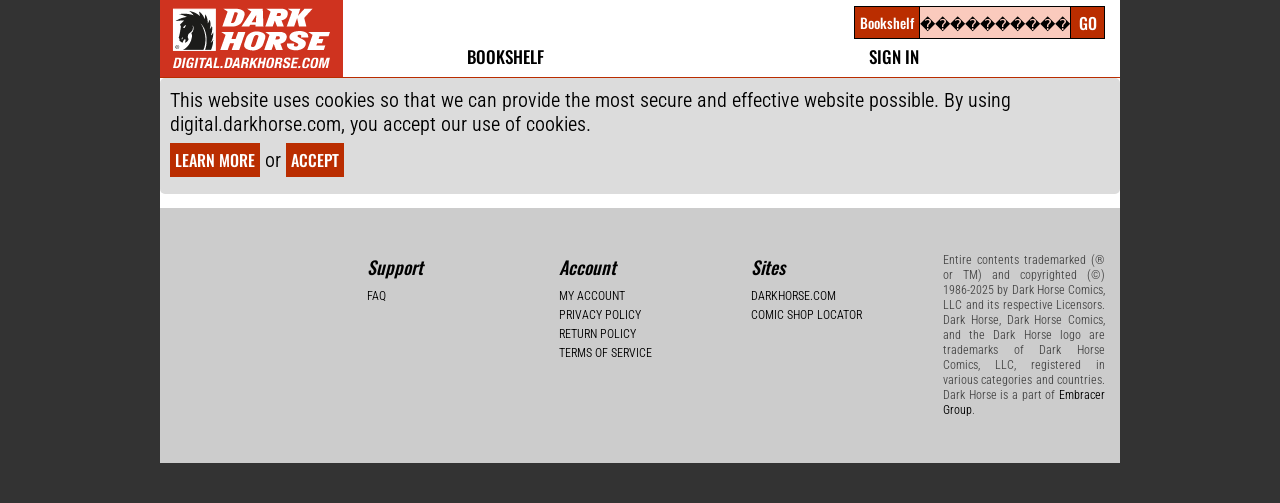

--- FILE ---
content_type: text/javascript
request_url: https://d1p1su8170li4z.cloudfront.net/CACHE/js/output.dfc44c18327b.js?git=88f07aaaab3f61b91768ef295fd0efc2fcf2eb5c
body_size: 164810
content:
/*!
 * jQuery UI Touch Punch 0.2.3
 *
 * Copyright 2011–2014, Dave Furfero
 * Dual licensed under the MIT or GPL Version 2 licenses.
 *
 * Depends:
 *  jquery.ui.widget.js
 *  jquery.ui.mouse.js
 */!function(a){function f(a,b){if(!(a.originalEvent.touches.length>1)){a.preventDefault();var c=a.originalEvent.changedTouches[0],d=document.createEvent("MouseEvents");d.initMouseEvent(b,!0,!0,window,1,c.screenX,c.screenY,c.clientX,c.clientY,!1,!1,!1,!1,0,null),a.target.dispatchEvent(d)}}if(a.support.touch="ontouchend"in document,a.support.touch){var e,b=a.ui.mouse.prototype,c=b._mouseInit,d=b._mouseDestroy;b._touchStart=function(a){var b=this;!e&&b._mouseCapture(a.originalEvent.changedTouches[0])&&(e=!0,b._touchMoved=!1,f(a,"mouseover"),f(a,"mousemove"),f(a,"mousedown"))},b._touchMove=function(a){e&&(this._touchMoved=!0,f(a,"mousemove"))},b._touchEnd=function(a){e&&(f(a,"mouseup"),f(a,"mouseout"),this._touchMoved||f(a,"click"),e=!1)},b._mouseInit=function(){var b=this;b.element.bind({touchstart:a.proxy(b,"_touchStart"),touchmove:a.proxy(b,"_touchMove"),touchend:a.proxy(b,"_touchEnd")}),c.call(b)},b._mouseDestroy=function(){var b=this;b.element.unbind({touchstart:a.proxy(b,"_touchStart"),touchmove:a.proxy(b,"_touchMove"),touchend:a.proxy(b,"_touchEnd")}),d.call(b)}}}(jQuery);;!function(t){var s,o,i;t.fn.stickybox=function(n){return t(this).length>0&&(o=t(this),i=o.offset(),s=t.extend(c,n),update_position(),t(document).scroll(function(){update_position()})),t(this)},update_position=function(){t(window).scrollTop()>=i.top?o.addClass(s.stuck_class).css({display:"block",position:"fixed",width:"100%",top:0,left:0}):o.removeClass(s.stuck_class).removeAttr("style")};var s,c={stuck_class:"stickybox-stuck"}}(jQuery);;(function($){$.fn.autocomplete=function(options){var timeout;var form_elem;var input_elem;var results_elem;var prev_value;var invalid_sstring;var settings=$.extend(default_settings,options);form_elem=$(this);input_elem=form_elem.find(settings.input_selector);results_elem=$(settings.appendTo);invalid_sstrings=['',input_elem.defaultValue,input_elem.attr('placeholder')];prev_value=input_elem.val();input_elem.on("focus",function(){if(!results_elem.is(':empty')){results_elem.show();}});input_elem.on("blur",function(){results_elem.fadeOut('fast');});input_elem.on("keyup",function(){if(timeout){clearTimeout(timeout);}
if(input_elem.val()===prev_value){return;}
if($.inArray(input_elem.val(),invalid_sstrings)!=-1){results_elem.empty().fadeOut('fast');return;}
results_elem.addClass(settings.loading_class).empty().show();timeout=setTimeout(function(){$.ajax({'url':settings.url,'type':settings.type,'data':form_elem.serialize(),'error':function(request,textStatus,errorThrown){if($.isFunction(settings.ajax_error_callback)){settings.ajax_error_callback(request,textStatus,errorThrown);}},'success':function(data,textStatus,request){results_elem.removeClass(settings.loading_class).html(data);if($.isFunction(settings.ajax_success_callback)){settings.ajax_success_callback(data,textStatus,request);}},'complete':function(request,textStatus){prev_value=input_elem.val();if($.isFunction(settings.ajax_complete_callback)){settings.ajax_complete_callback(request,textStatus);}}});},settings.delay);});};var default_settings={'delay':400,'url':'','type':'GET','input_selector':':text:first','appendTo':'#ajax-autocomplete-container','loading_class':'loading','ajax_error_callback':'','ajax_success_callback':'','ajax_complete_callback':''};})(jQuery);;(function(jQuery){jQuery.hotkeys={version:"0.8",specialKeys:{8:"backspace",9:"tab",13:"return",16:"shift",17:"ctrl",18:"alt",19:"pause",20:"capslock",27:"esc",32:"space",33:"pageup",34:"pagedown",35:"end",36:"home",37:"left",38:"up",39:"right",40:"down",45:"insert",46:"del",96:"0",97:"1",98:"2",99:"3",100:"4",101:"5",102:"6",103:"7",104:"8",105:"9",106:"*",107:"+",109:"-",110:".",111:"/",112:"f1",113:"f2",114:"f3",115:"f4",116:"f5",117:"f6",118:"f7",119:"f8",120:"f9",121:"f10",122:"f11",123:"f12",144:"numlock",145:"scroll",191:"/",224:"meta"},shiftNums:{"`":"~","1":"!","2":"@","3":"#","4":"$","5":"%","6":"^","7":"&","8":"*","9":"(","0":")","-":"_","=":"+",";":": ","'":"\"",",":"<",".":">","/":"?","\\":"|"}};function keyHandler(handleObj){if(typeof handleObj.data!=="string"){return;}
var origHandler=handleObj.handler,keys=handleObj.data.toLowerCase().split(" ");handleObj.handler=function(event){if(this!==event.target&&(/textarea|select/i.test(event.target.nodeName)||event.target.type==="text")){return;}
var special=event.type!=="keypress"&&jQuery.hotkeys.specialKeys[event.which],character=String.fromCharCode(event.which).toLowerCase(),key,modif="",possible={};if(event.altKey&&special!=="alt"){modif+="alt+";}
if(event.ctrlKey&&special!=="ctrl"){modif+="ctrl+";}
if(event.metaKey&&!event.ctrlKey&&special!=="meta"){modif+="meta+";}
if(event.shiftKey&&special!=="shift"){modif+="shift+";}
if(special){possible[modif+special]=true;}else{possible[modif+character]=true;possible[modif+jQuery.hotkeys.shiftNums[character]]=true;if(modif==="shift+"){possible[jQuery.hotkeys.shiftNums[character]]=true;}}
for(var i=0,l=keys.length;i<l;i++){if(possible[keys[i]]){return origHandler.apply(this,arguments);}}};}
jQuery.each(["keydown","keyup","keypress"],function(){jQuery.event.special[this]={add:keyHandler};});})(jQuery);;(function(b){b.reject=function(a){a=b.extend(true,{reject:{all:false,msie5:true,msie6:true},display:[],browserInfo:{firefox:{text:"Firefox 3.5+",url:"http://www.mozilla.com/firefox/"},safari:{text:"Safari 4",url:"http://www.apple.com/safari/download/"},opera:{text:"Opera 10.5",url:"http://www.opera.com/download/"},chrome:{text:"Chrome 5",url:"http://www.google.com/chrome/"},msie:{text:"Internet Explorer 8",url:"http://www.microsoft.com/windows/Internet-explorer/"},gcf:{text:"Google Chrome Frame",url:"http://code.google.com/chrome/chromeframe/",allow:{all:false,msie:true}}},header:"Did you know that your Internet Browser is out of date?",paragraph1:"Your browser is out of date, and may not be compatible with our website. A list of the most popular web browsers can be found below.",paragraph2:"Just click on the icons to get to the download page",close:true,closeMessage:"By closing this window you acknowledge that your experience on this website may be degraded",closeLink:"Close This Window",closeURL:"#",closeESC:true,closeCookie:false,cookieSettings:{path:"/",expires:0},imagePath:"/images/",overlayBgColor:"#000",overlayOpacity:0.8,fadeInTime:"fast",fadeOutTime:"fast"},a);if(a.display.length<1)a.display=["firefox","chrome","msie","safari","opera","gcf"];b.isFunction(a.beforeReject)&&a.beforeReject(a);if(!a.close)a.closeESC=false;var d=function(c){return(c.all?true:false)||(c[b.os.name]?true:false)||(c[b.layout.name]?true:false)||(c[b.browser.name]?true:false)||(c[b.browser.className]?true:false)};if(!d(a.reject)){b.isFunction(a.onFail)&&a.onFail(a);return false}if(a.close&&a.closeCookie){var f="jreject-close",h=function(c,g){if(typeof g!="undefined"){var e="";if(a.cookieSettings.expires!=0){e=new Date;e.setTime(e.getTime()+a.cookieSettings.expires);e="; expires="+e.toGMTString()}var k=a.cookieSettings.path||"/";document.cookie=c+"="+encodeURIComponent(g==null?"":g)+e+"; path="+k}else{k=null;if(document.cookie&&document.cookie!="")for(var o=document.cookie.split(";"),n=0;n<o.length;++n){e=b.trim(o[n]);if(e.substring(0,c.length+1)==c+"="){k=decodeURIComponent(e.substring(c.length+1));break}}return k}};if(h(f)!=null)return false}var i='<div id="jr_overlay"></div><div id="jr_wrap"><div id="jr_inner"><h1 id="jr_header">'+a.header+"</h1>"+(a.paragraph1===""?"":"<p>"+a.paragraph1+"</p>")+(a.paragraph2===""?"":"<p>"+a.paragraph2+"</p>")+"<ul>",l=0;for(var s in a.display){var p=a.display[s],j=a.browserInfo[p]||false;if(!(!j||j.allow!=undefined&&!d(j.allow))){i+='<li id="jr_'+p+'"><div class="jr_icon"></div><div><a href="'+
(j.url||"#")+'">'+(j.text||"Unknown")+"</a></div></li>";++l}}i+='</ul><div id="jr_close">'+(a.close?'<a href="'+a.closeURL+'">'+a.closeLink+"</a><p>"+a.closeMessage+"</p>":"")+"</div></div></div>";var m=b("<div>"+i+"</div>");d=q();i=r();m.bind("closejr",function(){if(!a.close)return false;b.isFunction(a.beforeClose)&&a.beforeClose(a);b(this).unbind("closejr");b("#jr_overlay,#jr_wrap").fadeOut(a.fadeOutTime,function(){b(this).remove();b.isFunction(a.afterClose)&&a.afterClose(a)});b("embed, object, select, applet").show();a.closeCookie&&h(f,"true");return true});m.find("#jr_overlay").css({width:d[0],height:d[1],position:"absolute",top:0,left:0,background:a.overlayBgColor,zIndex:200,opacity:a.overlayOpacity,padding:0,margin:0}).next("#jr_wrap").css({position:"absolute",width:"100%",top:i[1]+d[3]/4,left:i[0],zIndex:300,textAlign:"center",padding:0,margin:0}).children("#jr_inner").css({background:"#FFF",border:"1px solid #CCC",fontFamily:'"Lucida Grande","Lucida Sans Unicode",Arial,Verdana,sans-serif',color:"#4F4F4F",margin:"0 auto",position:"relative",height:"auto",minWidth:l*100,maxWidth:l*140,width:b.layout.name=="trident"?l*155:"auto",padding:20,fontSize:12}).children("#jr_header").css({display:"block",fontSize:"1.3em",marginBottom:"0.5em",color:"#333",fontFamily:"Helvetica,Arial,sans-serif",fontWeight:"bold",textAlign:"left",padding:5,margin:0}).nextAll("p").css({textAlign:"left",padding:5,margin:0}).siblings("ul").css({listStyleImage:"none",listStylePosition:"outside",listStyleType:"none",margin:0,padding:0}).children("li").css({background:'transparent url("'+
a.imagePath+'background_browser.gif") no-repeat scroll left top',cusor:"pointer","float":"left",width:120,height:122,margin:"0 10px 10px 10px",padding:0,textAlign:"center"}).children(".jr_icon").css({width:100,height:100,margin:"1px auto",padding:0,background:"transparent no-repeat scroll left top",cursor:"pointer"}).each(function(){var c=b(this);c.css("background","transparent url("+a.imagePath+"browser_"+c.parent("li").attr("id").replace(/jr_/,"")+".gif) no-repeat scroll left top");c.click(function(){window.open(b(this).next("div").children("a").attr("href"),"jr_"+Math.round(Math.random()*11));return false})}).siblings("div").css({color:"#808080",fontSize:"0.8em",height:18,lineHeight:"17px",margin:"1px auto",padding:0,width:118,textAlign:"center"}).children("a").css({color:"#333",textDecoration:"none",padding:0,margin:0}).hover(function(){b(this).css("textDecoration","underline")},function(){b(this).css("textDecoration","none")}).click(function(){window.open(b(this).attr("href"),"jr_"+Math.round(Math.random()*11));return false}).parents("#jr_inner").children("#jr_close").css({margin:"0 0 0 50px",clear:"both",textAlign:"left",padding:0,margin:0}).children("a").css({color:"#000",display:"block",width:"auto",margin:0,padding:0,textDecoration:"underline"}).click(function(){b(this).trigger("closejr");if(a.closeURL==="#")return false}).nextAll("p").css({padding:"10px 0 0 0",margin:0});b("#jr_overlay").focus();b("embed, object, select, applet").hide();b("body").append(m.hide().fadeIn(a.fadeInTime));b(window).bind("resize scroll",function(){var c=q();b("#jr_overlay").css({width:c[0],height:c[1]});var g=r();b("#jr_wrap").css({top:g[1]+c[3]/4,left:g[0]})});a.closeESC&&b(document).bind("keydown",function(c){c.keyCode==27&&m.trigger("closejr")});b.isFunction(a.afterReject)&&a.afterReject(a);return true};var q=function(){var a=window.innerWidth&&window.scrollMaxX?window.innerWidth+window.scrollMaxX:document.body.scrollWidth>document.body.offsetWidth?document.body.scrollWidth:document.body.offsetWidth,d=window.innerHeight&&window.scrollMaxY?window.innerHeight+window.scrollMaxY:document.body.scrollHeight>document.body.offsetHeight?document.body.scrollHeight:document.body.offsetHeight,f=window.innerWidth?window.innerWidth:document.documentElement&&document.documentElement.clientWidth?document.documentElement.clientWidth:document.body.clientWidth,h=window.innerHeight?window.innerHeight:document.documentElement&&document.documentElement.clientHeight?document.documentElement.clientHeight:document.body.clientHeight;return[a<f?a:f,d<h?h:d,f,h]},r=function(){return[window.pageXOffset?window.pageXOffset:document.documentElement&&document.documentElement.scrollTop?document.documentElement.scrollLeft:document.body.scrollLeft,window.pageYOffset?window.pageYOffset:document.documentElement&&document.documentElement.scrollTop?document.documentElement.scrollTop:document.body.scrollTop]}})(jQuery);(function($){$.browserTest=function(a,z){var u='unknown',x='X',m=function(r,h){for(var i=0;i<h.length;i=i+1){r=r.replace(h[i][0],h[i][1]);}return r;},c=function(i,a,b,c){var r={name:m((a.exec(i)||[u,u])[1],b)};r[r.name]=true;r.version=(c.exec(i)||[x,x,x,x])[3];if(r.name.match(/safari/)&&r.version>400){r.version='2.0';}if(r.name==='presto'){r.version=($.browser.version>9.27)?'futhark':'linear_b';}r.versionNumber=parseFloat(r.version,10)||0;r.versionX=(r.version!==x)?(r.version+'').substr(0,1):x;r.className=r.name+r.versionX;return r;};a=(a.match(/Opera|Navigator|Minefield|KHTML|Chrome/)?m(a,[[/(Firefox|MSIE|KHTML,\slike\sGecko|Konqueror)/,''],['Chrome Safari','Chrome'],['KHTML','Konqueror'],['Minefield','Firefox'],['Navigator','Netscape']]):a).toLowerCase();$.browser=$.extend((!z)?$.browser:{},c(a,/(camino|chrome|firefox|netscape|konqueror|lynx|msie|opera|safari)/,[],/(camino|chrome|firefox|netscape|netscape6|opera|version|konqueror|lynx|msie|safari)(\/|\s)([a-z0-9\.\+]*?)(\;|dev|rel|\s|$)/));$.layout=c(a,/(gecko|konqueror|msie|opera|webkit)/,[['konqueror','khtml'],['msie','trident'],['opera','presto']],/(applewebkit|rv|konqueror|msie)(\:|\/|\s)([a-z0-9\.]*?)(\;|\)|\s)/);$.os={name:(/(win|mac|linux|sunos|solaris|iphone)/.exec(navigator.platform.toLowerCase())||[u])[0].replace('sunos','solaris')};if(!z){$('html').addClass([$.os.name,$.browser.name,$.browser.className,$.layout.name,$.layout.className].join(' '));}};$.browserTest(navigator.userAgent);})(jQuery);;/*! jQuery Validation Plugin - v1.19.0 - 11/28/2018
 * https://jqueryvalidation.org/
 * Copyright (c) 2018 Jörn Zaefferer; Licensed MIT */!function(a){"function"==typeof define&&define.amd?define(["jquery"],a):"object"==typeof module&&module.exports?module.exports=a(require("jquery")):a(jQuery)}(function(a){a.extend(a.fn,{validate:function(b){if(!this.length)return void(b&&b.debug&&window.console&&console.warn("Nothing selected, can't validate, returning nothing."));var c=a.data(this[0],"validator");return c?c:(this.attr("novalidate","novalidate"),c=new a.validator(b,this[0]),a.data(this[0],"validator",c),c.settings.onsubmit&&(this.on("click.validate",":submit",function(b){c.submitButton=b.currentTarget,a(this).hasClass("cancel")&&(c.cancelSubmit=!0),void 0!==a(this).attr("formnovalidate")&&(c.cancelSubmit=!0)}),this.on("submit.validate",function(b){function d(){var d,e;return c.submitButton&&(c.settings.submitHandler||c.formSubmitted)&&(d=a("<input type='hidden'/>").attr("name",c.submitButton.name).val(a(c.submitButton).val()).appendTo(c.currentForm)),!(c.settings.submitHandler&&!c.settings.debug)||(e=c.settings.submitHandler.call(c,c.currentForm,b),d&&d.remove(),void 0!==e&&e)}return c.settings.debug&&b.preventDefault(),c.cancelSubmit?(c.cancelSubmit=!1,d()):c.form()?c.pendingRequest?(c.formSubmitted=!0,!1):d():(c.focusInvalid(),!1)})),c)},valid:function(){var b,c,d;return a(this[0]).is("form")?b=this.validate().form():(d=[],b=!0,c=a(this[0].form).validate(),this.each(function(){b=c.element(this)&&b,b||(d=d.concat(c.errorList))}),c.errorList=d),b},rules:function(b,c){var d,e,f,g,h,i,j=this[0],k="undefined"!=typeof this.attr("contenteditable")&&"false"!==this.attr("contenteditable");if(null!=j&&(!j.form&&k&&(j.form=this.closest("form")[0],j.name=this.attr("name")),null!=j.form)){if(b)switch(d=a.data(j.form,"validator").settings,e=d.rules,f=a.validator.staticRules(j),b){case"add":a.extend(f,a.validator.normalizeRule(c)),delete f.messages,e[j.name]=f,c.messages&&(d.messages[j.name]=a.extend(d.messages[j.name],c.messages));break;case"remove":return c?(i={},a.each(c.split(/\s/),function(a,b){i[b]=f[b],delete f[b]}),i):(delete e[j.name],f)}return g=a.validator.normalizeRules(a.extend({},a.validator.classRules(j),a.validator.attributeRules(j),a.validator.dataRules(j),a.validator.staticRules(j)),j),g.required&&(h=g.required,delete g.required,g=a.extend({required:h},g)),g.remote&&(h=g.remote,delete g.remote,g=a.extend(g,{remote:h})),g}}}),a.extend(a.expr.pseudos||a.expr[":"],{blank:function(b){return!a.trim(""+a(b).val())},filled:function(b){var c=a(b).val();return null!==c&&!!a.trim(""+c)},unchecked:function(b){return!a(b).prop("checked")}}),a.validator=function(b,c){this.settings=a.extend(!0,{},a.validator.defaults,b),this.currentForm=c,this.init()},a.validator.format=function(b,c){return 1===arguments.length?function(){var c=a.makeArray(arguments);return c.unshift(b),a.validator.format.apply(this,c)}:void 0===c?b:(arguments.length>2&&c.constructor!==Array&&(c=a.makeArray(arguments).slice(1)),c.constructor!==Array&&(c=[c]),a.each(c,function(a,c){b=b.replace(new RegExp("\\{"+a+"\\}","g"),function(){return c})}),b)},a.extend(a.validator,{defaults:{messages:{},groups:{},rules:{},errorClass:"error",pendingClass:"pending",validClass:"valid",errorElement:"label",focusCleanup:!1,focusInvalid:!0,errorContainer:a([]),errorLabelContainer:a([]),onsubmit:!0,ignore:":hidden",ignoreTitle:!1,onfocusin:function(a){this.lastActive=a,this.settings.focusCleanup&&(this.settings.unhighlight&&this.settings.unhighlight.call(this,a,this.settings.errorClass,this.settings.validClass),this.hideThese(this.errorsFor(a)))},onfocusout:function(a){this.checkable(a)||!(a.name in this.submitted)&&this.optional(a)||this.element(a)},onkeyup:function(b,c){var d=[16,17,18,20,35,36,37,38,39,40,45,144,225];9===c.which&&""===this.elementValue(b)||a.inArray(c.keyCode,d)!==-1||(b.name in this.submitted||b.name in this.invalid)&&this.element(b)},onclick:function(a){a.name in this.submitted?this.element(a):a.parentNode.name in this.submitted&&this.element(a.parentNode)},highlight:function(b,c,d){"radio"===b.type?this.findByName(b.name).addClass(c).removeClass(d):a(b).addClass(c).removeClass(d)},unhighlight:function(b,c,d){"radio"===b.type?this.findByName(b.name).removeClass(c).addClass(d):a(b).removeClass(c).addClass(d)}},setDefaults:function(b){a.extend(a.validator.defaults,b)},messages:{required:"This field is required.",remote:"Please fix this field.",email:"Please enter a valid email address.",url:"Please enter a valid URL.",date:"Please enter a valid date.",dateISO:"Please enter a valid date (ISO).",number:"Please enter a valid number.",digits:"Please enter only digits.",equalTo:"Please enter the same value again.",maxlength:a.validator.format("Please enter no more than {0} characters."),minlength:a.validator.format("Please enter at least {0} characters."),rangelength:a.validator.format("Please enter a value between {0} and {1} characters long."),range:a.validator.format("Please enter a value between {0} and {1}."),max:a.validator.format("Please enter a value less than or equal to {0}."),min:a.validator.format("Please enter a value greater than or equal to {0}."),step:a.validator.format("Please enter a multiple of {0}.")},autoCreateRanges:!1,prototype:{init:function(){function b(b){var c="undefined"!=typeof a(this).attr("contenteditable")&&"false"!==a(this).attr("contenteditable");if(!this.form&&c&&(this.form=a(this).closest("form")[0],this.name=a(this).attr("name")),d===this.form){var e=a.data(this.form,"validator"),f="on"+b.type.replace(/^validate/,""),g=e.settings;g[f]&&!a(this).is(g.ignore)&&g[f].call(e,this,b)}}this.labelContainer=a(this.settings.errorLabelContainer),this.errorContext=this.labelContainer.length&&this.labelContainer||a(this.currentForm),this.containers=a(this.settings.errorContainer).add(this.settings.errorLabelContainer),this.submitted={},this.valueCache={},this.pendingRequest=0,this.pending={},this.invalid={},this.reset();var c,d=this.currentForm,e=this.groups={};a.each(this.settings.groups,function(b,c){"string"==typeof c&&(c=c.split(/\s/)),a.each(c,function(a,c){e[c]=b})}),c=this.settings.rules,a.each(c,function(b,d){c[b]=a.validator.normalizeRule(d)}),a(this.currentForm).on("focusin.validate focusout.validate keyup.validate",":text, [type='password'], [type='file'], select, textarea, [type='number'], [type='search'], [type='tel'], [type='url'], [type='email'], [type='datetime'], [type='date'], [type='month'], [type='week'], [type='time'], [type='datetime-local'], [type='range'], [type='color'], [type='radio'], [type='checkbox'], [contenteditable], [type='button']",b).on("click.validate","select, option, [type='radio'], [type='checkbox']",b),this.settings.invalidHandler&&a(this.currentForm).on("invalid-form.validate",this.settings.invalidHandler)},form:function(){return this.checkForm(),a.extend(this.submitted,this.errorMap),this.invalid=a.extend({},this.errorMap),this.valid()||a(this.currentForm).triggerHandler("invalid-form",[this]),this.showErrors(),this.valid()},checkForm:function(){this.prepareForm();for(var a=0,b=this.currentElements=this.elements();b[a];a++)this.check(b[a]);return this.valid()},element:function(b){var c,d,e=this.clean(b),f=this.validationTargetFor(e),g=this,h=!0;return void 0===f?delete this.invalid[e.name]:(this.prepareElement(f),this.currentElements=a(f),d=this.groups[f.name],d&&a.each(this.groups,function(a,b){b===d&&a!==f.name&&(e=g.validationTargetFor(g.clean(g.findByName(a))),e&&e.name in g.invalid&&(g.currentElements.push(e),h=g.check(e)&&h))}),c=this.check(f)!==!1,h=h&&c,c?this.invalid[f.name]=!1:this.invalid[f.name]=!0,this.numberOfInvalids()||(this.toHide=this.toHide.add(this.containers)),this.showErrors(),a(b).attr("aria-invalid",!c)),h},showErrors:function(b){if(b){var c=this;a.extend(this.errorMap,b),this.errorList=a.map(this.errorMap,function(a,b){return{message:a,element:c.findByName(b)[0]}}),this.successList=a.grep(this.successList,function(a){return!(a.name in b)})}this.settings.showErrors?this.settings.showErrors.call(this,this.errorMap,this.errorList):this.defaultShowErrors()},resetForm:function(){a.fn.resetForm&&a(this.currentForm).resetForm(),this.invalid={},this.submitted={},this.prepareForm(),this.hideErrors();var b=this.elements().removeData("previousValue").removeAttr("aria-invalid");this.resetElements(b)},resetElements:function(a){var b;if(this.settings.unhighlight)for(b=0;a[b];b++)this.settings.unhighlight.call(this,a[b],this.settings.errorClass,""),this.findByName(a[b].name).removeClass(this.settings.validClass);else a.removeClass(this.settings.errorClass).removeClass(this.settings.validClass)},numberOfInvalids:function(){return this.objectLength(this.invalid)},objectLength:function(a){var b,c=0;for(b in a)void 0!==a[b]&&null!==a[b]&&a[b]!==!1&&c++;return c},hideErrors:function(){this.hideThese(this.toHide)},hideThese:function(a){a.not(this.containers).text(""),this.addWrapper(a).hide()},valid:function(){return 0===this.size()},size:function(){return this.errorList.length},focusInvalid:function(){if(this.settings.focusInvalid)try{a(this.findLastActive()||this.errorList.length&&this.errorList[0].element||[]).filter(":visible").focus().trigger("focusin")}catch(b){}},findLastActive:function(){var b=this.lastActive;return b&&1===a.grep(this.errorList,function(a){return a.element.name===b.name}).length&&b},elements:function(){var b=this,c={};return a(this.currentForm).find("input, select, textarea, [contenteditable]").not(":submit, :reset, :image, :disabled").not(this.settings.ignore).filter(function(){var d=this.name||a(this).attr("name"),e="undefined"!=typeof a(this).attr("contenteditable")&&"false"!==a(this).attr("contenteditable");return!d&&b.settings.debug&&window.console&&console.error("%o has no name assigned",this),e&&(this.form=a(this).closest("form")[0],this.name=d),this.form===b.currentForm&&(!(d in c||!b.objectLength(a(this).rules()))&&(c[d]=!0,!0))})},clean:function(b){return a(b)[0]},errors:function(){var b=this.settings.errorClass.split(" ").join(".");return a(this.settings.errorElement+"."+b,this.errorContext)},resetInternals:function(){this.successList=[],this.errorList=[],this.errorMap={},this.toShow=a([]),this.toHide=a([])},reset:function(){this.resetInternals(),this.currentElements=a([])},prepareForm:function(){this.reset(),this.toHide=this.errors().add(this.containers)},prepareElement:function(a){this.reset(),this.toHide=this.errorsFor(a)},elementValue:function(b){var c,d,e=a(b),f=b.type,g="undefined"!=typeof e.attr("contenteditable")&&"false"!==e.attr("contenteditable");return"radio"===f||"checkbox"===f?this.findByName(b.name).filter(":checked").val():"number"===f&&"undefined"!=typeof b.validity?b.validity.badInput?"NaN":e.val():(c=g?e.text():e.val(),"file"===f?"C:\\fakepath\\"===c.substr(0,12)?c.substr(12):(d=c.lastIndexOf("/"),d>=0?c.substr(d+1):(d=c.lastIndexOf("\\"),d>=0?c.substr(d+1):c)):"string"==typeof c?c.replace(/\r/g,""):c)},check:function(b){b=this.validationTargetFor(this.clean(b));var c,d,e,f,g=a(b).rules(),h=a.map(g,function(a,b){return b}).length,i=!1,j=this.elementValue(b);"function"==typeof g.normalizer?f=g.normalizer:"function"==typeof this.settings.normalizer&&(f=this.settings.normalizer),f&&(j=f.call(b,j),delete g.normalizer);for(d in g){e={method:d,parameters:g[d]};try{if(c=a.validator.methods[d].call(this,j,b,e.parameters),"dependency-mismatch"===c&&1===h){i=!0;continue}if(i=!1,"pending"===c)return void(this.toHide=this.toHide.not(this.errorsFor(b)));if(!c)return this.formatAndAdd(b,e),!1}catch(k){throw this.settings.debug&&window.console&&console.log("Exception occurred when checking element "+b.id+", check the '"+e.method+"' method.",k),k instanceof TypeError&&(k.message+=".  Exception occurred when checking element "+b.id+", check the '"+e.method+"' method."),k}}if(!i)return this.objectLength(g)&&this.successList.push(b),!0},customDataMessage:function(b,c){return a(b).data("msg"+c.charAt(0).toUpperCase()+c.substring(1).toLowerCase())||a(b).data("msg")},customMessage:function(a,b){var c=this.settings.messages[a];return c&&(c.constructor===String?c:c[b])},findDefined:function(){for(var a=0;a<arguments.length;a++)if(void 0!==arguments[a])return arguments[a]},defaultMessage:function(b,c){"string"==typeof c&&(c={method:c});var d=this.findDefined(this.customMessage(b.name,c.method),this.customDataMessage(b,c.method),!this.settings.ignoreTitle&&b.title||void 0,a.validator.messages[c.method],"<strong>Warning: No message defined for "+b.name+"</strong>"),e=/\$?\{(\d+)\}/g;return"function"==typeof d?d=d.call(this,c.parameters,b):e.test(d)&&(d=a.validator.format(d.replace(e,"{$1}"),c.parameters)),d},formatAndAdd:function(a,b){var c=this.defaultMessage(a,b);this.errorList.push({message:c,element:a,method:b.method}),this.errorMap[a.name]=c,this.submitted[a.name]=c},addWrapper:function(a){return this.settings.wrapper&&(a=a.add(a.parent(this.settings.wrapper))),a},defaultShowErrors:function(){var a,b,c;for(a=0;this.errorList[a];a++)c=this.errorList[a],this.settings.highlight&&this.settings.highlight.call(this,c.element,this.settings.errorClass,this.settings.validClass),this.showLabel(c.element,c.message);if(this.errorList.length&&(this.toShow=this.toShow.add(this.containers)),this.settings.success)for(a=0;this.successList[a];a++)this.showLabel(this.successList[a]);if(this.settings.unhighlight)for(a=0,b=this.validElements();b[a];a++)this.settings.unhighlight.call(this,b[a],this.settings.errorClass,this.settings.validClass);this.toHide=this.toHide.not(this.toShow),this.hideErrors(),this.addWrapper(this.toShow).show()},validElements:function(){return this.currentElements.not(this.invalidElements())},invalidElements:function(){return a(this.errorList).map(function(){return this.element})},showLabel:function(b,c){var d,e,f,g,h=this.errorsFor(b),i=this.idOrName(b),j=a(b).attr("aria-describedby");h.length?(h.removeClass(this.settings.validClass).addClass(this.settings.errorClass),h.html(c)):(h=a("<"+this.settings.errorElement+">").attr("id",i+"-error").addClass(this.settings.errorClass).html(c||""),d=h,this.settings.wrapper&&(d=h.hide().show().wrap("<"+this.settings.wrapper+"/>").parent()),this.labelContainer.length?this.labelContainer.append(d):this.settings.errorPlacement?this.settings.errorPlacement.call(this,d,a(b)):d.insertAfter(b),h.is("label")?h.attr("for",i):0===h.parents("label[for='"+this.escapeCssMeta(i)+"']").length&&(f=h.attr("id"),j?j.match(new RegExp("\\b"+this.escapeCssMeta(f)+"\\b"))||(j+=" "+f):j=f,a(b).attr("aria-describedby",j),e=this.groups[b.name],e&&(g=this,a.each(g.groups,function(b,c){c===e&&a("[name='"+g.escapeCssMeta(b)+"']",g.currentForm).attr("aria-describedby",h.attr("id"))})))),!c&&this.settings.success&&(h.text(""),"string"==typeof this.settings.success?h.addClass(this.settings.success):this.settings.success(h,b)),this.toShow=this.toShow.add(h)},errorsFor:function(b){var c=this.escapeCssMeta(this.idOrName(b)),d=a(b).attr("aria-describedby"),e="label[for='"+c+"'], label[for='"+c+"'] *";return d&&(e=e+", #"+this.escapeCssMeta(d).replace(/\s+/g,", #")),this.errors().filter(e)},escapeCssMeta:function(a){return a.replace(/([\\!"#$%&'()*+,.\/:;<=>?@\[\]^`{|}~])/g,"\\$1")},idOrName:function(a){return this.groups[a.name]||(this.checkable(a)?a.name:a.id||a.name)},validationTargetFor:function(b){return this.checkable(b)&&(b=this.findByName(b.name)),a(b).not(this.settings.ignore)[0]},checkable:function(a){return/radio|checkbox/i.test(a.type)},findByName:function(b){return a(this.currentForm).find("[name='"+this.escapeCssMeta(b)+"']")},getLength:function(b,c){switch(c.nodeName.toLowerCase()){case"select":return a("option:selected",c).length;case"input":if(this.checkable(c))return this.findByName(c.name).filter(":checked").length}return b.length},depend:function(a,b){return!this.dependTypes[typeof a]||this.dependTypes[typeof a](a,b)},dependTypes:{"boolean":function(a){return a},string:function(b,c){return!!a(b,c.form).length},"function":function(a,b){return a(b)}},optional:function(b){var c=this.elementValue(b);return!a.validator.methods.required.call(this,c,b)&&"dependency-mismatch"},startRequest:function(b){this.pending[b.name]||(this.pendingRequest++,a(b).addClass(this.settings.pendingClass),this.pending[b.name]=!0)},stopRequest:function(b,c){this.pendingRequest--,this.pendingRequest<0&&(this.pendingRequest=0),delete this.pending[b.name],a(b).removeClass(this.settings.pendingClass),c&&0===this.pendingRequest&&this.formSubmitted&&this.form()?(a(this.currentForm).submit(),this.submitButton&&a("input:hidden[name='"+this.submitButton.name+"']",this.currentForm).remove(),this.formSubmitted=!1):!c&&0===this.pendingRequest&&this.formSubmitted&&(a(this.currentForm).triggerHandler("invalid-form",[this]),this.formSubmitted=!1)},previousValue:function(b,c){return c="string"==typeof c&&c||"remote",a.data(b,"previousValue")||a.data(b,"previousValue",{old:null,valid:!0,message:this.defaultMessage(b,{method:c})})},destroy:function(){this.resetForm(),a(this.currentForm).off(".validate").removeData("validator").find(".validate-equalTo-blur").off(".validate-equalTo").removeClass("validate-equalTo-blur").find(".validate-lessThan-blur").off(".validate-lessThan").removeClass("validate-lessThan-blur").find(".validate-lessThanEqual-blur").off(".validate-lessThanEqual").removeClass("validate-lessThanEqual-blur").find(".validate-greaterThanEqual-blur").off(".validate-greaterThanEqual").removeClass("validate-greaterThanEqual-blur").find(".validate-greaterThan-blur").off(".validate-greaterThan").removeClass("validate-greaterThan-blur")}},classRuleSettings:{required:{required:!0},email:{email:!0},url:{url:!0},date:{date:!0},dateISO:{dateISO:!0},number:{number:!0},digits:{digits:!0},creditcard:{creditcard:!0}},addClassRules:function(b,c){b.constructor===String?this.classRuleSettings[b]=c:a.extend(this.classRuleSettings,b)},classRules:function(b){var c={},d=a(b).attr("class");return d&&a.each(d.split(" "),function(){this in a.validator.classRuleSettings&&a.extend(c,a.validator.classRuleSettings[this])}),c},normalizeAttributeRule:function(a,b,c,d){/min|max|step/.test(c)&&(null===b||/number|range|text/.test(b))&&(d=Number(d),isNaN(d)&&(d=void 0)),d||0===d?a[c]=d:b===c&&"range"!==b&&(a[c]=!0)},attributeRules:function(b){var c,d,e={},f=a(b),g=b.getAttribute("type");for(c in a.validator.methods)"required"===c?(d=b.getAttribute(c),""===d&&(d=!0),d=!!d):d=f.attr(c),this.normalizeAttributeRule(e,g,c,d);return e.maxlength&&/-1|2147483647|524288/.test(e.maxlength)&&delete e.maxlength,e},dataRules:function(b){var c,d,e={},f=a(b),g=b.getAttribute("type");for(c in a.validator.methods)d=f.data("rule"+c.charAt(0).toUpperCase()+c.substring(1).toLowerCase()),""===d&&(d=!0),this.normalizeAttributeRule(e,g,c,d);return e},staticRules:function(b){var c={},d=a.data(b.form,"validator");return d.settings.rules&&(c=a.validator.normalizeRule(d.settings.rules[b.name])||{}),c},normalizeRules:function(b,c){return a.each(b,function(d,e){if(e===!1)return void delete b[d];if(e.param||e.depends){var f=!0;switch(typeof e.depends){case"string":f=!!a(e.depends,c.form).length;break;case"function":f=e.depends.call(c,c)}f?b[d]=void 0===e.param||e.param:(a.data(c.form,"validator").resetElements(a(c)),delete b[d])}}),a.each(b,function(d,e){b[d]=a.isFunction(e)&&"normalizer"!==d?e(c):e}),a.each(["minlength","maxlength"],function(){b[this]&&(b[this]=Number(b[this]))}),a.each(["rangelength","range"],function(){var c;b[this]&&(a.isArray(b[this])?b[this]=[Number(b[this][0]),Number(b[this][1])]:"string"==typeof b[this]&&(c=b[this].replace(/[\[\]]/g,"").split(/[\s,]+/),b[this]=[Number(c[0]),Number(c[1])]))}),a.validator.autoCreateRanges&&(null!=b.min&&null!=b.max&&(b.range=[b.min,b.max],delete b.min,delete b.max),null!=b.minlength&&null!=b.maxlength&&(b.rangelength=[b.minlength,b.maxlength],delete b.minlength,delete b.maxlength)),b},normalizeRule:function(b){if("string"==typeof b){var c={};a.each(b.split(/\s/),function(){c[this]=!0}),b=c}return b},addMethod:function(b,c,d){a.validator.methods[b]=c,a.validator.messages[b]=void 0!==d?d:a.validator.messages[b],c.length<3&&a.validator.addClassRules(b,a.validator.normalizeRule(b))},methods:{required:function(b,c,d){if(!this.depend(d,c))return"dependency-mismatch";if("select"===c.nodeName.toLowerCase()){var e=a(c).val();return e&&e.length>0}return this.checkable(c)?this.getLength(b,c)>0:void 0!==b&&null!==b&&b.length>0},email:function(a,b){return this.optional(b)||/^[a-zA-Z0-9.!#$%&'*+\/=?^_`{|}~-]+@[a-zA-Z0-9](?:[a-zA-Z0-9-]{0,61}[a-zA-Z0-9])?(?:\.[a-zA-Z0-9](?:[a-zA-Z0-9-]{0,61}[a-zA-Z0-9])?)*$/.test(a)},url:function(a,b){return this.optional(b)||/^(?:(?:(?:https?|ftp):)?\/\/)(?:\S+(?::\S*)?@)?(?:(?!(?:10|127)(?:\.\d{1,3}){3})(?!(?:169\.254|192\.168)(?:\.\d{1,3}){2})(?!172\.(?:1[6-9]|2\d|3[0-1])(?:\.\d{1,3}){2})(?:[1-9]\d?|1\d\d|2[01]\d|22[0-3])(?:\.(?:1?\d{1,2}|2[0-4]\d|25[0-5])){2}(?:\.(?:[1-9]\d?|1\d\d|2[0-4]\d|25[0-4]))|(?:(?:[a-z\u00a1-\uffff0-9]-*)*[a-z\u00a1-\uffff0-9]+)(?:\.(?:[a-z\u00a1-\uffff0-9]-*)*[a-z\u00a1-\uffff0-9]+)*(?:\.(?:[a-z\u00a1-\uffff]{2,})).?)(?::\d{2,5})?(?:[\/?#]\S*)?$/i.test(a)},date:function(){var a=!1;return function(b,c){return a||(a=!0,this.settings.debug&&window.console&&console.warn("The `date` method is deprecated and will be removed in version '2.0.0'.\nPlease don't use it, since it relies on the Date constructor, which\nbehaves very differently across browsers and locales. Use `dateISO`\ninstead or one of the locale specific methods in `localizations/`\nand `additional-methods.js`.")),this.optional(c)||!/Invalid|NaN/.test(new Date(b).toString())}}(),dateISO:function(a,b){return this.optional(b)||/^\d{4}[\/\-](0?[1-9]|1[012])[\/\-](0?[1-9]|[12][0-9]|3[01])$/.test(a)},number:function(a,b){return this.optional(b)||/^(?:-?\d+|-?\d{1,3}(?:,\d{3})+)?(?:\.\d+)?$/.test(a)},digits:function(a,b){return this.optional(b)||/^\d+$/.test(a)},minlength:function(b,c,d){var e=a.isArray(b)?b.length:this.getLength(b,c);return this.optional(c)||e>=d},maxlength:function(b,c,d){var e=a.isArray(b)?b.length:this.getLength(b,c);return this.optional(c)||e<=d},rangelength:function(b,c,d){var e=a.isArray(b)?b.length:this.getLength(b,c);return this.optional(c)||e>=d[0]&&e<=d[1]},min:function(a,b,c){return this.optional(b)||a>=c},max:function(a,b,c){return this.optional(b)||a<=c},range:function(a,b,c){return this.optional(b)||a>=c[0]&&a<=c[1]},step:function(b,c,d){var e,f=a(c).attr("type"),g="Step attribute on input type "+f+" is not supported.",h=["text","number","range"],i=new RegExp("\\b"+f+"\\b"),j=f&&!i.test(h.join()),k=function(a){var b=(""+a).match(/(?:\.(\d+))?$/);return b&&b[1]?b[1].length:0},l=function(a){return Math.round(a*Math.pow(10,e))},m=!0;if(j)throw new Error(g);return e=k(d),(k(b)>e||l(b)%l(d)!==0)&&(m=!1),this.optional(c)||m},equalTo:function(b,c,d){var e=a(d);return this.settings.onfocusout&&e.not(".validate-equalTo-blur").length&&e.addClass("validate-equalTo-blur").on("blur.validate-equalTo",function(){a(c).valid()}),b===e.val()},remote:function(b,c,d,e){if(this.optional(c))return"dependency-mismatch";e="string"==typeof e&&e||"remote";var f,g,h,i=this.previousValue(c,e);return this.settings.messages[c.name]||(this.settings.messages[c.name]={}),i.originalMessage=i.originalMessage||this.settings.messages[c.name][e],this.settings.messages[c.name][e]=i.message,d="string"==typeof d&&{url:d}||d,h=a.param(a.extend({data:b},d.data)),i.old===h?i.valid:(i.old=h,f=this,this.startRequest(c),g={},g[c.name]=b,a.ajax(a.extend(!0,{mode:"abort",port:"validate"+c.name,dataType:"json",data:g,context:f.currentForm,success:function(a){var d,g,h,j=a===!0||"true"===a;f.settings.messages[c.name][e]=i.originalMessage,j?(h=f.formSubmitted,f.resetInternals(),f.toHide=f.errorsFor(c),f.formSubmitted=h,f.successList.push(c),f.invalid[c.name]=!1,f.showErrors()):(d={},g=a||f.defaultMessage(c,{method:e,parameters:b}),d[c.name]=i.message=g,f.invalid[c.name]=!0,f.showErrors(d)),i.valid=j,f.stopRequest(c,j)}},d)),"pending")}}});var b,c={};return a.ajaxPrefilter?a.ajaxPrefilter(function(a,b,d){var e=a.port;"abort"===a.mode&&(c[e]&&c[e].abort(),c[e]=d)}):(b=a.ajax,a.ajax=function(d){var e=("mode"in d?d:a.ajaxSettings).mode,f=("port"in d?d:a.ajaxSettings).port;return"abort"===e?(c[f]&&c[f].abort(),c[f]=b.apply(this,arguments),c[f]):b.apply(this,arguments)}),a});;(function(e){var t=function(t,n){var r=e.extend({},e.fn.nivoSlider.defaults,n);var i={currentSlide:0,currentImage:"",totalSlides:0,running:false,paused:false,stop:false,controlNavEl:false};var s=e(t);s.data("nivo:vars",i).addClass("nivoSlider");var o=s.children();o.each(function(){var t=e(this);var n="";if(!t.is("img")){if(t.is("a")){t.addClass("nivo-imageLink");n=t}t=t.find("img:first")}var r=r===0?t.attr("width"):t.width(),s=s===0?t.attr("height"):t.height();if(n!==""){n.css("display","none")}t.css("display","none");i.totalSlides++});if(r.randomStart){r.startSlide=Math.floor(Math.random()*i.totalSlides)}if(r.startSlide>0){if(r.startSlide>=i.totalSlides){r.startSlide=i.totalSlides-1}i.currentSlide=r.startSlide}if(e(o[i.currentSlide]).is("img")){i.currentImage=e(o[i.currentSlide])}else{i.currentImage=e(o[i.currentSlide]).find("img:first")}if(e(o[i.currentSlide]).is("a")){e(o[i.currentSlide]).css("display","block")}var u=e("<img/>").addClass("nivo-main-image");u.attr("src",i.currentImage.attr("src")).show();s.append(u);e(window).resize(function(){s.children("img").width(s.width());u.attr("src",i.currentImage.attr("src"));u.stop().height("auto");e(".nivo-slice").remove();e(".nivo-box").remove()});s.append(e('<div class="nivo-caption"></div>'));var a=function(t){var n=e(".nivo-caption",s);if(i.currentImage.attr("title")!=""&&i.currentImage.attr("title")!=undefined){var r=i.currentImage.attr("title");if(r.substr(0,1)=="#")r=e(r).html();if(n.css("display")=="block"){setTimeout(function(){n.html(r)},t.animSpeed)}else{n.html(r);n.stop().fadeIn(t.animSpeed)}}else{n.stop().fadeOut(t.animSpeed)}};a(r);var f=0;if(!r.manualAdvance&&o.length>1){f=setInterval(function(){d(s,o,r,false)},r.pauseTime)}if(r.directionNav){s.append('<div class="nivo-directionNav"><a class="nivo-prevNav">'+r.prevText+'</a><a class="nivo-nextNav">'+r.nextText+"</a></div>");e(s).on("click","a.nivo-prevNav",function(){if(i.running){return false}clearInterval(f);f="";i.currentSlide-=2;d(s,o,r,"prev")});e(s).on("click","a.nivo-nextNav",function(){if(i.running){return false}clearInterval(f);f="";d(s,o,r,"next")})}if(r.controlNav){i.controlNavEl=e('<div class="nivo-controlNav"></div>');s.after(i.controlNavEl);for(var l=0;l<o.length;l++){if(r.controlNavThumbs){i.controlNavEl.addClass("nivo-thumbs-enabled");var c=o.eq(l);if(!c.is("img")){c=c.find("img:first")}if(c.attr("data-thumb"))i.controlNavEl.append('<a class="nivo-control" rel="'+l+'"><img src="'+c.attr("data-thumb")+'" alt="" /></a>')}else{i.controlNavEl.append('<a class="nivo-control" rel="'+l+'">'+(l+1)+"</a>")}}e("a:eq("+i.currentSlide+")",i.controlNavEl).addClass("active");e("a",i.controlNavEl).bind("click",function(){if(i.running)return false;if(e(this).hasClass("active"))return false;clearInterval(f);f="";u.attr("src",i.currentImage.attr("src"));i.currentSlide=e(this).attr("rel")-1;d(s,o,r,"control")})}if(r.pauseOnHover){s.hover(function(){i.paused=true;clearInterval(f);f=""},function(){i.paused=false;if(f===""&&!r.manualAdvance){f=setInterval(function(){d(s,o,r,false)},r.pauseTime)}})}s.bind("nivo:animFinished",function(){u.attr("src",i.currentImage.attr("src"));i.running=false;e(o).each(function(){if(e(this).is("a")){e(this).css("display","none")}});if(e(o[i.currentSlide]).is("a")){e(o[i.currentSlide]).css("display","block")}if(f===""&&!i.paused&&!r.manualAdvance){f=setInterval(function(){d(s,o,r,false)},r.pauseTime)}r.afterChange.call(this)});var h=function(t,n,r){if(e(r.currentImage).parent().is("a"))e(r.currentImage).parent().css("display","block");e('img[src="'+r.currentImage.attr("src")+'"]',t).not(".nivo-main-image,.nivo-control img").width(t.width()).css("visibility","hidden").show();var i=e('img[src="'+r.currentImage.attr("src")+'"]',t).not(".nivo-main-image,.nivo-control img").parent().is("a")?e('img[src="'+r.currentImage.attr("src")+'"]',t).not(".nivo-main-image,.nivo-control img").parent().height():e('img[src="'+r.currentImage.attr("src")+'"]',t).not(".nivo-main-image,.nivo-control img").height();for(var s=0;s<n.slices;s++){var o=Math.round(t.width()/n.slices);if(s===n.slices-1){t.append(e('<div class="nivo-slice" name="'+s+'"><img src="'+r.currentImage.attr("src")+'" style="position:absolute; width:'+t.width()+"px; height:auto; display:block !important; top:0; left:-"+(o+s*o-o)+'px;" /></div>').css({left:o*s+"px",width:t.width()-o*s+"px",height:i+"px",opacity:"0",overflow:"hidden"}))}else{t.append(e('<div class="nivo-slice" name="'+s+'"><img src="'+r.currentImage.attr("src")+'" style="position:absolute; width:'+t.width()+"px; height:auto; display:block !important; top:0; left:-"+(o+s*o-o)+'px;" /></div>').css({left:o*s+"px",width:o+"px",height:i+"px",opacity:"0",overflow:"hidden"}))}}e(".nivo-slice",t).height(i);u.stop().animate({height:e(r.currentImage).height()},n.animSpeed)};var p=function(t,n,r){if(e(r.currentImage).parent().is("a"))e(r.currentImage).parent().css("display","block");e('img[src="'+r.currentImage.attr("src")+'"]',t).not(".nivo-main-image,.nivo-control img").width(t.width()).css("visibility","hidden").show();var i=Math.round(t.width()/n.boxCols),s=Math.round(e('img[src="'+r.currentImage.attr("src")+'"]',t).not(".nivo-main-image,.nivo-control img").height()/n.boxRows);for(var o=0;o<n.boxRows;o++){for(var a=0;a<n.boxCols;a++){if(a===n.boxCols-1){t.append(e('<div class="nivo-box" name="'+a+'" rel="'+o+'"><img src="'+r.currentImage.attr("src")+'" style="position:absolute; width:'+t.width()+"px; height:auto; display:block; top:-"+s*o+"px; left:-"+i*a+'px;" /></div>').css({opacity:0,left:i*a+"px",top:s*o+"px",width:t.width()-i*a+"px"}));e('.nivo-box[name="'+a+'"]',t).height(e('.nivo-box[name="'+a+'"] img',t).height()+"px")}else{t.append(e('<div class="nivo-box" name="'+a+'" rel="'+o+'"><img src="'+r.currentImage.attr("src")+'" style="position:absolute; width:'+t.width()+"px; height:auto; display:block; top:-"+s*o+"px; left:-"+i*a+'px;" /></div>').css({opacity:0,left:i*a+"px",top:s*o+"px",width:i+"px"}));e('.nivo-box[name="'+a+'"]',t).height(e('.nivo-box[name="'+a+'"] img',t).height()+"px")}}}u.stop().animate({height:e(r.currentImage).height()},n.animSpeed)};var d=function(t,n,r,i){var s=t.data("nivo:vars");if(s&&s.currentSlide===s.totalSlides-1){r.lastSlide.call(this)}if((!s||s.stop)&&!i){return false}r.beforeChange.call(this);if(!i){u.attr("src",s.currentImage.attr("src"))}else{if(i==="prev"){u.attr("src",s.currentImage.attr("src"))}if(i==="next"){u.attr("src",s.currentImage.attr("src"))}}s.currentSlide++;if(s.currentSlide===s.totalSlides){s.currentSlide=0;r.slideshowEnd.call(this)}if(s.currentSlide<0){s.currentSlide=s.totalSlides-1}if(e(n[s.currentSlide]).is("img")){s.currentImage=e(n[s.currentSlide])}else{s.currentImage=e(n[s.currentSlide]).find("img:first")}if(r.controlNav){e("a",s.controlNavEl).removeClass("active");e("a:eq("+s.currentSlide+")",s.controlNavEl).addClass("active")}a(r);e(".nivo-slice",t).remove();e(".nivo-box",t).remove();var o=r.effect,f="";if(r.effect==="random"){f=new Array("sliceDownRight","sliceDownLeft","sliceUpRight","sliceUpLeft","sliceUpDown","sliceUpDownLeft","fold","fade","boxRandom","boxRain","boxRainReverse","boxRainGrow","boxRainGrowReverse");o=f[Math.floor(Math.random()*(f.length+1))];if(o===undefined){o="fade"}}if(r.effect.indexOf(",")!==-1){f=r.effect.split(",");o=f[Math.floor(Math.random()*f.length)];if(o===undefined){o="fade"}}if(s.currentImage.attr("data-transition")){o=s.currentImage.attr("data-transition")}s.running=true;var l=0,c=0,d="",m="",g="",y="";if(o==="sliceDown"||o==="sliceDownRight"||o==="sliceDownLeft"){h(t,r,s);l=0;c=0;d=e(".nivo-slice",t);if(o==="sliceDownLeft"){d=e(".nivo-slice",t)._reverse()}d.each(function(){var n=e(this);n.css({top:"0px"});if(c===r.slices-1){setTimeout(function(){n.animate({opacity:"1.0"},r.animSpeed,"",function(){t.trigger("nivo:animFinished")})},100+l)}else{setTimeout(function(){n.animate({opacity:"1.0"},r.animSpeed)},100+l)}l+=50;c++})}else if(o==="sliceUp"||o==="sliceUpRight"||o==="sliceUpLeft"){h(t,r,s);l=0;c=0;d=e(".nivo-slice",t);if(o==="sliceUpLeft"){d=e(".nivo-slice",t)._reverse()}d.each(function(){var n=e(this);n.css({bottom:"0px"});if(c===r.slices-1){setTimeout(function(){n.animate({opacity:"1.0"},r.animSpeed,"",function(){t.trigger("nivo:animFinished")})},100+l)}else{setTimeout(function(){n.animate({opacity:"1.0"},r.animSpeed)},100+l)}l+=50;c++})}else if(o==="sliceUpDown"||o==="sliceUpDownRight"||o==="sliceUpDownLeft"){h(t,r,s);l=0;c=0;var b=0;d=e(".nivo-slice",t);if(o==="sliceUpDownLeft"){d=e(".nivo-slice",t)._reverse()}d.each(function(){var n=e(this);if(c===0){n.css("top","0px");c++}else{n.css("bottom","0px");c=0}if(b===r.slices-1){setTimeout(function(){n.animate({opacity:"1.0"},r.animSpeed,"",function(){t.trigger("nivo:animFinished")})},100+l)}else{setTimeout(function(){n.animate({opacity:"1.0"},r.animSpeed)},100+l)}l+=50;b++})}else if(o==="fold"){h(t,r,s);l=0;c=0;e(".nivo-slice",t).each(function(){var n=e(this);var i=n.width();n.css({top:"0px",width:"0px"});if(c===r.slices-1){setTimeout(function(){n.animate({width:i,opacity:"1.0"},r.animSpeed,"",function(){t.trigger("nivo:animFinished")})},100+l)}else{setTimeout(function(){n.animate({width:i,opacity:"1.0"},r.animSpeed)},100+l)}l+=50;c++})}else if(o==="fade"){h(t,r,s);m=e(".nivo-slice:first",t);m.css({width:t.width()+"px"});m.animate({opacity:"1.0"},r.animSpeed*2,"",function(){t.trigger("nivo:animFinished")})}else if(o==="slideInRight"){h(t,r,s);m=e(".nivo-slice:first",t);m.css({width:"0px",opacity:"1"});m.animate({width:t.width()+"px"},r.animSpeed*2,"",function(){t.trigger("nivo:animFinished")})}else if(o==="slideInLeft"){h(t,r,s);m=e(".nivo-slice:first",t);m.css({width:"0px",opacity:"1",left:"",right:"0px"});m.animate({width:t.width()+"px"},r.animSpeed*2,"",function(){m.css({left:"0px",right:""});t.trigger("nivo:animFinished")})}else if(o==="boxRandom"){p(t,r,s);g=r.boxCols*r.boxRows;c=0;l=0;y=v(e(".nivo-box",t));y.each(function(){var n=e(this);if(c===g-1){setTimeout(function(){n.animate({opacity:"1"},r.animSpeed,"",function(){t.trigger("nivo:animFinished")})},100+l)}else{setTimeout(function(){n.animate({opacity:"1"},r.animSpeed)},100+l)}l+=20;c++})}else if(o==="boxRain"||o==="boxRainReverse"||o==="boxRainGrow"||o==="boxRainGrowReverse"){p(t,r,s);g=r.boxCols*r.boxRows;c=0;l=0;var w=0;var E=0;var S=[];S[w]=[];y=e(".nivo-box",t);if(o==="boxRainReverse"||o==="boxRainGrowReverse"){y=e(".nivo-box",t)._reverse()}y.each(function(){S[w][E]=e(this);E++;if(E===r.boxCols){w++;E=0;S[w]=[]}});for(var x=0;x<r.boxCols*2;x++){var T=x;for(var N=0;N<r.boxRows;N++){if(T>=0&&T<r.boxCols){(function(n,i,s,u,a){var f=e(S[n][i]);var l=f.width();var c=f.height();if(o==="boxRainGrow"||o==="boxRainGrowReverse"){f.width(0).height(0)}if(u===a-1){setTimeout(function(){f.animate({opacity:"1",width:l,height:c},r.animSpeed/1.3,"",function(){t.trigger("nivo:animFinished")})},100+s)}else{setTimeout(function(){f.animate({opacity:"1",width:l,height:c},r.animSpeed/1.3)},100+s)}})(N,T,l,c,g);c++}T--}l+=100}}};var v=function(e){for(var t,n,r=e.length;r;t=parseInt(Math.random()*r,10),n=e[--r],e[r]=e[t],e[t]=n);return e};var m=function(e){if(this.console&&typeof console.log!=="undefined"){console.log(e)}};this.stop=function(){if(!e(t).data("nivo:vars").stop){e(t).data("nivo:vars").stop=true;m("Stop Slider")}};this.start=function(){if(e(t).data("nivo:vars").stop){e(t).data("nivo:vars").stop=false;m("Start Slider")}};r.afterLoad.call(this);return this};e.fn.nivoSlider=function(n){return this.each(function(r,i){var s=e(this);if(s.data("nivoslider")){return s.data("nivoslider")}var o=new t(this,n);s.data("nivoslider",o)})};e.fn.nivoSlider.defaults={effect:"random",slices:15,boxCols:8,boxRows:4,animSpeed:500,pauseTime:3e3,startSlide:0,directionNav:true,controlNav:true,controlNavThumbs:false,pauseOnHover:true,manualAdvance:false,prevText:"Prev",nextText:"Next",randomStart:false,beforeChange:function(){},afterChange:function(){},slideshowEnd:function(){},lastSlide:function(){},afterLoad:function(){}};e.fn._reverse=[].reverse})(jQuery);jQuery.fn.extend({captify:function(n){var a=$.extend({speedOver:"fast",speedOut:"normal",hideDelay:500,animation:"slide",prefix:"",opacity:"0.45",className:"caption-bottom",position:"bottom",spanWidth:"100%"},n);$(this).each(function(){var c=this;$(this).load(function(){if(c.hasInit)return false;c.hasInit=true;var i=false,k=false,e=$("#"+$(this).attr("rel")),g=!e.length?$(this).attr("alt"):e.html();e.remove();e=this.parent&&this.parent.tagName=="a"?this.parent:$(this);var h=e.wrap("<div></div>").parent().css({overflow:"hidden",padding:0,fontSize:0.1}).addClass("caption-wrapper").width($(this).width()).height($(this).height());$.map(["top","right","bottom","left"],function(f){h.css("margin-"+f,$(c).css("margin-"+f));$.map(["style","width","color"],function(j){j="border-"+f+"-"+j;h.css(j,$(c).css(j))})});$(c).css({border:"0 none"});var b=$("div:last",h.append("<div></div>")).addClass(a.className),d=$("div:last",h.append("<div></div>")).addClass(a.className).append(a.prefix).append(g);$("*",h).css({margin:0}).show();g=jQuery.browser.msie?"static":"relative";b.css({zIndex:1,position:g,opacity:a.animation=="fade"?0:a.opacity,width:a.spanWidth});if(a.position=="bottom"){e=parseInt(b.css("border-top-width").replace("px",""))+parseInt(d.css("padding-top").replace("px",""))-1;d.css("paddingTop",e)}d.css({position:g,zIndex:2,background:"none",border:"0 none",opacity:a.animation=="fade"?0:1,width:a.spanWidth});b.width(d.outerWidth());b.height(d.height());g=a.position=="bottom"&&jQuery.browser.msie?-4:0;var l=a.position=="top"?{hide:-$(c).height()-
b.outerHeight()-1,show:-$(c).height()}:{hide:0,show:-b.outerHeight()+g};d.css("marginTop",-b.outerHeight());b.css("marginTop",l[a.animation=="fade"||a.animation=="always-on"?"show":"hide"]);var m=function(){if(!i&&!k){var f=a.animation=="fade"?{opacity:0}:{marginTop:l.hide};b.animate(f,a.speedOut);a.animation=="fade"&&d.animate({opacity:0},a.speedOver)}};if(a.animation!="always-on"){$(this).hover(function(){k=true;if(!i){var f=a.animation=="fade"?{opacity:a.opacity}:{marginTop:l.show};b.animate(f,a.speedOver);a.animation=="fade"&&d.animate({opacity:1},a.speedOver/2)}},function(){k=false;window.setTimeout(m,a.hideDelay)});$("div",h).hover(function(){i=true},function(){i=false;window.setTimeout(m,a.hideDelay)})}});if(this.complete||this.naturalWidth>0)$(c).trigger("load")})}});;var addthis_config={ui_click:true,data_ga_property:'UA-18981735-1',data_track_clickback:true};function ga_event(event,items,extra={}){let data_items=[];let total=0;for(item of items){let quantity=item.quantity?item.quantity!==undefined:1
data_items.push({item_id:item.product_uuid,item_name:item.title,item_category:item.is_bundle?"bundle":"single",item_category_2:item.is_gift?"gift":"not_gift",price:item.price,quantity:quantity,});total+=item.price*quantity;}
let data={currency:"USD",value:total,items:data_items}
for(key in extra){data[key]=extra[key];}
gtag("event",event,data);}
function isMobile(){return matchMedia('(hover:none)').matches}
function removeCookie(cname){setCookie(cname,"",-1)}
function setCookie(cname,cvalue,expireDays){var expires="";if(typeof(expireDays)!=="undefined"){var d=new Date();d.setTime(d.getTime()+(expireDays*24*60*60*1000));expires="expires="+d.toGMTString()+";";}
document.cookie=cname+"="+JSON.stringify(cvalue)+"; "+expires+" path=/";}
function getCookie(cname){var name=cname+"=";var ca=document.cookie.split(';');for(var i=0;i<ca.length;i++){var c=ca[i].trim();if(c.indexOf(name)==0)return JSON.parse(c.substring(name.length,c.length).trim());}
return null;}
function toast(contents){var $toast=$("#toast");$toast.html(contents);$toast.fadeIn({complete:function(){setTimeout(function(){$toast.fadeOut({complete:$toast.empty});},2000);}});}
function selectText(node){if(document.body.createTextRange){const range=document.body.createTextRange();if(node){range.moveToElementText(node);}
range.select();}else if(window.getSelection){const selection=window.getSelection();const range=document.createRange();if(node){range.selectNodeContents(node);}
selection.removeAllRanges();selection.addRange(range);}else{console.warn("Could not select text in node: Unsupported browser.");}}
function clipboardCopy(text,format='text/plain'){if(!text){return;}
text=text.trim();if(text){function copyText(e){e.clipboardData.setData(format,text);e.preventDefault();}
selectText(document.getElementById("content"));document.addEventListener('copy',copyText);document.execCommand("copy");document.removeEventListener('copy',copyText);toast('<h4>Copied text to Clipboard:</h4>\n'+text);selectText();}}
function cart(obj,target){var cart_qty=obj.cart.quantity;updateCartSummary(cart_qty);var anchor=target.find('.button');anchor.removeClass('gray').addClass('orange').text('Checkout').attr('href','/cart/');anchor.on("click",function(){window.location=$(this).attr('href');return false;});ga_event("add_to_cart",obj.added)}
function cart_remove(obj,target){target.parents('tr.cartitem').remove();ga_event("remove_from_cart",obj.deleted);}
function cart_empty(obj,target){ga_event("remove_from_cart",obj.deleted);location.reload();}
function clearDragged(e){e=$(e);e.animate({left:0},400);e.removeClass("dragged");}
function clearAllDragged(){$(".dragged").each(function(i,e){clearDragged(e);});}
let WISHLIST;function update_wishlist(obj,target){WISHLIST=obj;$(".wishlist-button").removeClass("on");$("form.wishlist-form").attr('method','POST');for(const id of WISHLIST.items){const wrapper=$(".wishlist-button-wrapper.book-"+id);wrapper.find(".wishlist-button").addClass("on");wrapper.find("form.wishlist-form").attr('method','DELETE');}
if(target&&WISHLIST.items.includes(target.data('productId'))){ga_event("add_to_wishlist",[{product_uuid:target.data('productUuid'),title:target.data('productTitle'),is_bundle:target.data('productIsBundle'),is_gift:false,price:target.data('productPrice'),}]);}}
function gift(obj,target){var cart_qty=obj.cart.quantity;updateCartSummary(cart_qty);var giftButton=target.parents(".gift-button");if(giftButton.find(".checkout.gift").css("display")=="none"){giftButton.find(".checkout.gift").css("display","block");giftButton.find(".gift-form").css("display","none");}
var product_id=target.parents(".book-button").data("product");var quantity=0;$.each(obj.cart['items'],function(i,item){if(item['product_id']==product_id){quantity=item['quantity'];}});let qtyelem=target.parents('.book-button').find(".gift-qty");qtyelem.addClass('edited');qtyelem.text(quantity);let ga_event="add_to_cart";if(quantity<1){giftButton.find(".checkout.gift").css("display","none");giftButton.find(".gift-form").css("display","block");ga_event="remove_from_cart";quantity=1;}
ga_event(ga_event,obj.added);}
function cart_quantity(obj){var target=$(obj.target);var url=target.data('href');var product=target.data('product');var gift=target.data('gift');var value=target.val();if(target.is("[type=checkbox]")){value=(target.is(":checked")?1:0);}
$.ajax(url,{method:'put',data:{product_id:product,quantity:value,gift:gift}}).done(updateCartPage);}
function updateNumber(elem,num){$(elem).each(function(i,elem){elem=$(elem);var newstring=elem.text().replace(/\d+(\.\d+)?/,num);elem.text(newstring);});}
function updateCartPage(cart){var quantity=cart['quantity'];var price=cart['total'].toFixed(2);updateCartSummary(quantity);updateNumber($(".totals .quantity"),quantity);updateNumber($(".totals .price"),price);updateNumber($("#cart-checkout .total"),price);updateNumber($(".cartitem .price .actual"),"0.00");updateNumber($(".cartitem .price .undiscounted").hide(),"0.00");updateNumber($(".cartitem .percent-off").addClass("hidden"),0);$.each(cart['items'],function(i,item){var cartitem=$(".cartitem.prod-"+item['product_id']);var sel=".price";if(item['gift']){sel=sel+" .gift";}else{sel=sel+" .product";}
updateNumber(cartitem.find(sel+" .actual"),item['total'].toFixed(2));if(item['gift_discount']){updateNumber(cartitem.find(".percent-off").removeClass("hidden"),item['gift_discount']);updateNumber(cartitem.find(sel+" .undiscounted").show(),item['undiscounted_price']);}})}
function cart_free(obj,target){var anchor=target.find('.button');location.reload(true);}
function updateCartSummary(qty){var cart_text=$('#header-menu-actions-cart-summary-text');var text=qty+(qty>1?' Items':' Item');cart_text.html(text);var mobile_cart_text=$("#header-mobile-nav-cart-count");mobile_cart_text.html(qty);}
function show_billing_address(){var billing_address=$('#billing-address-fields');if($(this).attr('checked')){billing_address.slideUp('fast');}else{billing_address.slideDown('fast');billing_address.find(':text').val('');}}
function scrollTo(selector,speed,offset){var element=$(selector);speed=speed||'slow';offset=offset||10;if(element.length>0){var scroll_to=element.offset()['top']-offset;$('html,body').animate({scrollTop:scroll_to},speed);}}
function updateGiftCopyInputs(){var checked=$("#manage-gifts .gift-select:checked");var codes=checked.map(function(){return $(this).val()}).get().join("+");var linkCopy=$("#gifts .copy-selected-link");var linkText=linkCopy.data("template")+codes;linkCopy.html(linkText);var messageCopy=$("#gifts .copy-selected-message");if(codes){var products=checked.map(function(){return'"'+$(this).data("product-name")+'"'}).get();var prodText;if(products.length>=1){var oc=",";if(products.length<=1){oc="";}
prodText="\n\t"+products.join("\n\t");}
var messageText=messageCopy.data("template").trim();messageText=messageText.replace("{code}",codes.replace("+"," "));messageText=messageText.replace("{link}",linkText);messageText=messageText.replace("{product}",prodText);messageCopy.html(messageText);}else{messageCopy.html("");}}
$(window).on("load",function(){if(typeof window.onorientationchange==="undefined"){if(typeof $.fn.stickybox!=='undefined'){$('#sub-header').stickybox();}
if(typeof $.fn.autocomplete!=='undefined'){$('#search').autocomplete({url:'/search/live/?count=4',appendTo:'#search-autocomplete'});}}
$('#search-link a').on("click",function(){scrollTo($(this).attr('href'));return false;});$('.submit-on-blur').on("blur",function(){$(this).parent('form.api-form').trigger("submit");return false;});if(typeof $.reject!=='undefined'){if(typeof window.onorientationchange==="undefined"){$.reject({reject:{all:false,msie5:true,msie6:true,msie7:true},closeCookie:true,imagePath:'/images/',display:['firefox','chrome','safari','msie'],browserInfo:{firefox:{text:'Firefox',url:'http://www.mozilla.com/firefox/'},chrome:{text:'Chrome',url:'http://www.google.com/chrome/'},safari:{text:'Safari',url:'http://www.apple.com/safari/download/'},msie:{text:'Internet Explorer 9',url:'http://www.microsoft.com/windows/Internet-explorer/'}},header:'Did you know your web browser is outdated?',paragraph1:'Please upgrade to one of the free browsers listed below:',paragraph2:'',afterReject:function(){var gcf_anchor=$('<a/>',{'href':'http://www.google.com/chromeframe?redirect=true&user=true'}).text('Google Chrome Frame').on("click",function(){_gaq.push(['_trackEvent','BrowserReject','Click','Google Chrome Frame']);});var gcf_text=$('<p/>');gcf_text.append('Internet Explorer users who cannot upgrade should consider installing the ');gcf_text.append(gcf_anchor);gcf_text.append(' browser plugin for an improved experience');$('#jr_close').prepend(gcf_text);},afterClose:function(){_gaq.push(['_trackEvent','BrowserReject','Click','Dismiss Window']);}});}}
var i=document.createElement('input');if(('placeholder'in i)==false){$('input[placeholder]').each(function(){if($(this).attr('type')=='password'){return;}
if($(this).val()==''||$(this).val()==$(this).attr('placeholder')){$(this).val($(this).attr('placeholder')).addClass('placeholder-text');}
$(this).on("blur",function(){if($(this).val()==''){$(this).val($(this).attr('placeholder')).addClass('placeholder-text');}}).on("focus",function(){if($(this).val()==$(this).attr('placeholder')){$(this).val('').removeClass('placeholder-text');}});});}
$('#sort-mode').on("change",function(){window.location=$(this).find(':selected').val();});$('.stack-by-series-form').on("change",function(){var that=$(this);that.find(':input').prop("disabled",true);$.ajax({type:"POST",url:"/accounts/manage/stack_by_series/",data:{stack_by_series_active:that.find(':checked').val()}}).always(function(){window.location=window.location;});});$('form:not(#search, .skip) :text:first').trigger("focus");if(typeof $.fn.captify!=="undefined"){$('.captify img').captify({speedOver:'fast',speedOut:'normal',hideDelay:500,animation:'slide',prefix:'',opacity:'0.7',className:'caption-bottom',position:'bottom',spanWidth:'100%'});}
document.onclick=function(e){if(!$(e.target).closest('#header-menu-action-search-autcomplete').length){$('#header-menu-action-search-autcomplete').hide();}
if(!$(e.target).closest('#header-shop-dropdown').length&&!$(e.target).closest('.dropdown-trigger').length){$('#header-midsection-topnav-item-shop-trigger').removeClass('menu-open');$('#header-shop-dropdown').slideUp(100);let arrow=$('#header-midsection-topnav-item-list').find("i");if(arrow.hasClass("fa-chevron-up")){arrow.removeClass("fa-chevron-up").addClass("fa-chevron-down");}}
if(!$(e.target).closest('#header-free-items-dropdown').length&&!$(e.target).closest('.dropdown-trigger').length){$('#header-midsection-topnav-item-free-trigger').removeClass('menu-open');$('#header-free-items-dropdown').slideUp(100);}};var init_val=$("#header-menu-actions-search-form-pseudo-select-options").find('.pseudo-selected').attr('data-option-value');$("#header-menu-actions-search-form-dropdown-value-holder").val(init_val);$('#header-menu-actions-search-form-pseudo-select-selected').off('click').on('click',function(){var $optionsDropdown=$('#header-menu-actions-search-form-pseudo-select-options');$optionsDropdown.toggle();if($optionsDropdown.is(":visible")){$('#header-menu-actions-search-form-pseudo-select').css('position','absolute')}else{$('#header-menu-actions-search-form-pseudo-select').css('position','static')}});$('.pseudo-select-mouseover-option').on('click',function(){var val=$(this).attr('data-option-value');var text=$(this).text();$('#header-menu-actions-search-form-dropdown-value-holder').attr('value',val);$('#header-menu-actions-search-form-pseudo-select-selected').find('span.selector-text').html(text);var $optionsDropdown=$('#header-menu-actions-search-form-pseudo-select-options');$optionsDropdown.hide();if($optionsDropdown.is(":visible")){$('#header-menu-actions-search-form-pseudo-select').css('position','absolute')}else{$('#header-menu-actions-search-form-pseudo-select').css('position','static')}});$("#header-menu-actions-search-form").on('submit',function(){var val=$("#header-menu-actions-search-form-dropdown-value-holder").val();var url=val==='bookshelf'?'/bookshelf/':'/search/';$(this).attr('action',url)});$('.dropdown-trigger').off('click').on('click',function(){var targetId=$(this).attr('data-dropdown-target');var $target=$('#'+targetId);var wasVisible=$target.is(":visible");$('.dropdown-trigger').removeClass('menu-open');$('.header-dropdown').slideUp(100);$('.header-dropdown').hide();if(wasVisible){$target.slideUp(100);}else{$target.slideDown(100);$(this).addClass('menu-open');}});$(window).on("resize",function(){if(window.innerWidth<1024){$(".header-dropdown").css("display","none");$(".dropdown-trigger.header-midsection-topnav-item-list-item").removeClass('menu-open');}else{$(".header-mobile-dropdown").css("display","none");$(".dropdown-trigger.header-mobile-hamburger-expanded-subheader").removeClass('menu-open');}});if($("#book-profile").length){var trigger=$("#book-description-overflow-toggle");var description=$(".book-description")[0];if(description.offsetHeight>=description.scrollHeight){trigger.hide();$('.fadeout').hide();}
trigger.off('click').on('click',function(){$(this).find('i').each(function(){$(this).toggle();});$('.fadeout').toggle();var $description=$(".book-description");if($description.css("max-height")==="inherit"||$description.css("max-height")==="none"){$description.css("max-height","433px")}else{$description.css("max-height","inherit")}});var listPrice=$("#book-profile-list-price");if(listPrice.length){$("#book-buy-button span.buy-form a.ajax-submit.button span:first-child").prepend(listPrice);listPrice.show();}}
$("body").on("input change","#cart input.quantity",cart_quantity);var giftsFilter=$("#gifts-filter");var filterLabel=giftsFilter.find(".filter-label");var filterList=giftsFilter.find(".filter-list");giftsFilter.on("mouseenter",function(event){filterList.stop().slideDown();});giftsFilter.on("mouseleave",function(event){filterList.stop().slideUp();});filterLabel.on("tap",function(event){filterList.stop().slideToggle();});function toggleGift(target,on){target=$(target);if(!target.is(".gift-mouse-wrapper")){target=target.parents(".gift-mouse-wrapper");}
if(!target.is(".book-button")){target=target.find(".book-button");}
var height=target.parent().outerHeight();var baseheight=-height;if(target.is(".buy-bundle-button")){baseheight=0;}
var giftButton=target.find(".gift-button");giftButton.toggleClass("shown",on);}
var giftButton=$(".gift-mouse-wrapper");giftButton.on("mouseenter mouseleave",function(event){if(isMobile()){return;}
toggleGift(event.target,event.type==="mouseenter");});$(".buy-button-container").on("focusin focusout focus blur",function(event){const focused=document.activeElement;const container=$(event.target).parents(".buy-button-container")[0];console.log(event);console.log("target",event.target);console.log("container",container);console.log("focused",focused);console.log("contains",$.contains(container,focused));toggleGift(event.target,$.contains(container,focused));});giftButton.each(function(i,button){toggleGift(button,false);});var bookButton=$(".gift-mouse-wrapper").find(".checkout:not(.gift), .buy-form, .collection-read");bookButton.draggable({axis:"x",drag:function(event){if(!isMobile()){event.preventDefault();return;}
var target=$(event.target);var width=target.outerWidth();var left=target.position().left;if(left<-width-15){event.preventDefault();}else if(left>width+15){event.preventDefault();}
target.addClass("dragged");target.parents(".buy-button-container").scrollLeft(0);},stop:function(event){var target=$(event.target);var width=target.outerWidth();var left=target.position().left;if(left<-width/2){left=-width-5;}else if(left>width/2){left=width+5;}else{left=0;target.removeClass("dragged");}
target.parents(".buy-button-container").scrollLeft(0);target.animate({left:left},250);}});window.addEventListener('scroll',function(event){clearAllDragged();},false);$("body").on('click touch',function(event){if($(event.target).parents(".gift-mouse-wrapper").length==0){clearAllDragged();}});$(".gift-mouse-wrapper").on('swipe',function(event){var target=$(event.target);if(!target.hasClass(".gift-mouse-wrapper")){target=target.parents(".gift-mouse-wrapper");}
clearDragged(target.find('.dragged')[0]);});$("#select-all").on("click",function(event){event.preventDefault();var target=$(event.target);var selClass=target.data("select-class");var all=$("."+selClass);var allProds=new Set($.map(all,function(val,i){return $(val).data("product");}));var checkedProds=new Set($.map(all.filter(":checked"),function(val,i){return $(val).data("product");}));var check=allProds.size!==checkedProds.size;all.prop("checked",check);if(check){all.each(function(){var $this=$(this);if($this.is(":checked")){var prod=$this.data("product");$(".gift-select[data-product="+prod+"]").not($this).prop("checked",false);}});}
updateGiftCopyInputs();});var messages=$("#gifts .edit textarea");messages.each(function(i,elem){$(elem).data('initial',$(elem).val());});messages.on("change keyup",function(event){var target=$(event.target);target.toggleClass("changed",target.val()!==target.data("initial"));$("textarea[name="+target.attr('name')+"]").val(target.val());});$(".gift-code:not(.claimed) a.copy").on("click",function(event){event.preventDefault();var target=$(event.target);var text=target.text().trim();if(!text){text=target.attr('href');}
clipboardCopy(text);});$(".gift-select").on("change",function(event){var target=$(event.target);var prod=target.data("product");var gift=target.data("gift");var checked=target.is(":checked");$(".gift-select[data-gift="+gift+"]").prop("checked",checked);if(checked){$(".gift-select[data-product="+prod+"]").not("[data-gift="+gift+"]").prop("checked",false);}
updateGiftCopyInputs();});$("#copy-selected-link").on("click",function(event){event.preventDefault();var codes=$(".gift-select:checked").map(function(){return $(this).val()}).get().join("+");var url=$(event.target).data("href");clipboardCopy(url+codes);});$(".copy-field").on("click",function(event){var target=$(event.target);if(!target.hasClass("copy-field")){target=target.parents(".copy-field");}
clipboardCopy(target.find(".copy-me").html());});$('.buy-bundle-button').each(function(i,button){button=$(button);var buy_books=0;var owned_books=0;var pid=button.data('product');$("#bundle-"+pid+"-items .bundle-item .buy-form").each(function(i,b){if($(b).css('display')!=='none'){buy_books+=1;}else{owned_books+=1;}});if(buy_books<=0){button.find(".buy-form").css('display','none');button.find(".collection-read").css('display','block');button.parents(".widget").find(".footnote").css('display','none');}
if(owned_books<=0){$(".footnote.book-"+pid).css('display','none');}});var giftHintButton=$("#gift-hint-button");var giftHint=$("#gift-hint");function showGiftHint(){giftHint.slideDown({complete:function(){giftHint.addClass("shown");setCookie("gift_hinted",true);}});}
function hideGiftHint(){giftHint.slideUp({complete:function(){giftHint.removeClass("shown");}});}
function bounceGiftHint(complete){var giftHintButton=$("#gift-hint-button");var oldFont=giftHintButton.css("fontSize");var duration=200;giftHintButton.animate({"fontSize":"50px",},duration,"swing",function(){giftHintButton.animate({"fontSize":oldFont,},duration,"swing",complete);},);}
if($(".gift-mouse-wrapper .gift-form").length>0){giftHintButton.css("display","inline-block");}
giftHintButton.on("click",function(event){if(!giftHint.hasClass("shown")){showGiftHint();}});$(":not(#gift-hint)").on("click",function(event){if(giftHint.hasClass("shown")){hideGiftHint();}});if(isMobile()&&giftHintButton.css("display")!=="none"){var initialHintCount=parseInt(getCookie("initial-gift-hint"));setTimeout(function(){if(!initialHintCount){showGiftHint();setCookie("initial-gift-hint",1,365*5);setTimeout(function(){hideGiftHint();},5000);}else if(initialHintCount<7){bounceGiftHint(function(){setCookie("initial-gift-hint",initialHintCount+1);});}},500);}
$(".ajax-submit.buy.button").on("click",function(){if(getCookie("gift_hinted")){return;}
bounceGiftHint();});updateGiftCopyInputs();});$(window).on("load",function(){var $div=jQuery("<div><div style='margin:auto;width:1%'/></div>").appendTo("body"),support_marginAuto=window.getComputedStyle($div[0].firstChild,null).marginLeft!=="0px";$div.detach();jQuery.fn.position2237=function(){var offsetParent,offset,parentOffset={top:0,left:0},elem=this[0],marginTop=elem&&jQuery.css(elem,"marginTop",true),marginLeft=elem&&jQuery.css(elem,"marginLeft",true);if(!elem){return;}
if(jQuery.css(elem,"position")==="fixed"){offset=elem.getBoundingClientRect();}else{offsetParent=this.offsetParent();offset=this.offset();if(!jQuery.nodeName(offsetParent[0],"html")){parentOffset=offsetParent.offset();}
parentOffset.top+=jQuery.css(offsetParent[0],"borderTopWidth",true);parentOffset.left+=jQuery.css(offsetParent[0],"borderLeftWidth",true);}
if(!support_marginAuto&&(!marginTop||!marginLeft)){jQuery.swap(elem,{marginTop:0,marginLeft:0},function(){var newOffset=elem.getBoundingClientRect();marginTop=offset.top-newOffset.top;marginLeft=offset.left-newOffset.left;});}
return{top:offset.top-parentOffset.top-marginTop,left:offset.left-parentOffset.left-marginLeft};};$(document).on("click",'.message .close',function(event){$(event.target).parents(".message").fadeOut();});});jQuery(document).ajaxSend(function(event,xhr,settings){function getCookie(name){var cookieValue=null;if(document.cookie&&document.cookie!=''){var cookies=document.cookie.split(';');for(var i=0;i<cookies.length;i++){var cookie=jQuery.trim(cookies[i]);if(cookie.substring(0,name.length+1)==(name+'=')){cookieValue=decodeURIComponent(cookie.substring(name.length+1));break;}}}
return cookieValue;}
function sameOrigin(url){var host=document.location.host;var protocol=document.location.protocol;var sr_origin='//'+host;var origin=protocol+sr_origin;return(url==origin||url.slice(0,origin.length+1)==origin+'/')||(url==sr_origin||url.slice(0,sr_origin.length+1)==sr_origin+'/')||!(/^(\/\/|http:|https:).*/.test(url));}
function safeMethod(method){return(/^(GET|HEAD|OPTIONS|TRACE)$/.test(method));}
if(!safeMethod(settings.type)&&sameOrigin(settings.url)){xhr.setRequestHeader("X-CSRFToken",getCookie('csrftoken'));}});$(function(){$('a.rest-submit.cart-free').on('click.cart-free',function(event){var button=$(event.target);button.removeClass('rest-submit');button.removeClass('blue');button.addClass('orange');button.text('Processing');button.css({'font-size':'12px'});button.on("click",function(event){event.preventDefault();});});$(".wishlist-button").on('click',function(event){$(event.target).toggleClass("on");});});;function getUrlVar(varName){var hashes=window.location.search.substr(1).split('&');for(var i=0;i<hashes.length;i++){var hash=hashes[i].split('=');if(hash[0]==varName){return hash[1]}}}
jQuery(function($){$(document).on('change','#id_preorders_confirmed',function(event){console.log(event.target.checked);$("#preorder-submit").prop("disabled",!event.target.checked);});var open_prompt=getUrlVar('open_preorder_prompt');if(open_prompt!==undefined){var btn=$('.preorder-button.product-'+open_prompt);if(btn.length>0){btn.trigger("click");}}});;function getCookie(name){var cookieValue=null;if(document.cookie&&document.cookie!=''){var cookies=document.cookie.split(';');for(var i=0;i<cookies.length;i++){var cookie=jQuery.trim(cookies[i]);if(cookie.substring(0,name.length+1)==(name+'=')){cookieValue=decodeURIComponent(cookie.substring(name.length+1));break;}}}
return cookieValue;}
function csrfSafeMethod(method){return(/^(GET|HEAD|OPTIONS|TRACE)$/.test(method));}
$(document).ready(function(){$("form.ajax").off('submit.restform');$("form.ajax").on('submit.restform',function(event){event.preventDefault();var me=$(event.target);var url=me.attr('target');var method=me.attr('method');var params=me.serialize();var csrftoken=getCookie('csrftoken');me.data('submitting',true);$.ajax({url:url,type:method,data:params,beforeSend:function(xhr,settings){if(!csrfSafeMethod(settings.type)){xhr.setRequestHeader("X-CSRFToken",csrftoken);}},success:function(data){if(me.attr('data-callback')){var cbname=me.attr('data-callback').replace(new RegExp('/[^-\.\w]+/'),'');var callback=eval(cbname);callback(data,me);}else{location.reload();}},complete:function(err){me.data('submitting',false);},dataType:'json'})});$("form.ajax a.ajax-submit").off('click');$("form.ajax a.ajax-submit").on('click',function(event){event.preventDefault();var apiForm=$(event.target).parents("form.ajax");if(!apiForm.data('submitting')){apiForm.trigger("submit");}});$("img.visibility-toggle").on("click",function(e){e.stopImmediatePropagation();var $el=$(this);var productPk=$el.attr('data-product');var csrftoken=getCookie('csrftoken');var $snackbar=$("#snackbar");if(productPk){var hide_these_ids=[];var show_these_ids=[];var url=$el.closest('form').attr('action');if($el.hasClass('hidden-in-bookshelf')){show_these_ids=[productPk];}else{hide_these_ids=[productPk];}
$.ajax({url:url,type:"POST",data:{'show_these_ids':show_these_ids,'hide_these_ids':hide_these_ids},beforeSend:function(xhr,settings){if(!csrfSafeMethod(settings.type)){xhr.setRequestHeader("X-CSRFToken",csrftoken);}
if(!$el.hasClass('processing')){$el.addClass('processing');if($el.hasClass('visible-in-bookshelf')){$el.removeClass('visible-in-bookshelf').addClass('hidden-in-bookshelf');}else{$el.removeClass('hidden-in-bookshelf').addClass('visible-in-bookshelf');}}},success:function(data){var visibility_text=$el.hasClass('visible-in-bookshelf')?'visible':'hidden';$snackbar.html("Item is now <strong>"+visibility_text+"</strong> in your bookshelf.");$snackbar.addClass('show-snackbar');setTimeout(function(){$snackbar.removeClass('show-snackbar');},3000);},error:function(data){if($el.hasClass('visible-in-bookshelf')){$el.removeClass('visible-in-bookshelf').addClass('hidden-in-bookshelf');}else{$el.removeClass('hidden-in-bookshelf').addClass('visible-in-bookshelf');}},complete:function(err){$el.removeClass('processing')},dataType:'json'});}});$("span.series-toggle").on("click",function(e){e.stopImmediatePropagation();var $el=$(this);var url=$el.closest('form').attr('action');var $coverImages=$el.closest('form').find('.visibility-toggle');var toggleAction='';var $snackbar=$('#snackbar');if($el.hasClass('hide-series-toggle')){toggleAction='hide-all';}else if($el.hasClass('show-series-toggle')){toggleAction='show-all';}
if($coverImages.length){var hide_these_ids=[];var show_these_ids=[];if(toggleAction==='hide-all'){$coverImages.each(function(){var product_id=$(this).attr('data-product')
if(product_id){hide_these_ids.push(product_id);}});}else if(toggleAction==='show-all'){$coverImages.each(function(){var product_id=$(this).attr('data-product');if(product_id){show_these_ids.push(product_id);}});}else{}
if(hide_these_ids||show_these_ids){var csrftoken=getCookie('csrftoken');$.ajax({url:url,type:"POST",data:{'show_these_ids':show_these_ids,'hide_these_ids':hide_these_ids},beforeSend:function(xhr,settings){if(!csrfSafeMethod(settings.type)){xhr.setRequestHeader("X-CSRFToken",csrftoken);}
$coverImages.each(function(){if(!$(this).hasClass('processing')){$(this).addClass('processing');if(toggleAction==='hide-all'){$(this).removeClass('visible-in-bookshelf').addClass('hidden-in-bookshelf');}else if(toggleAction==='show-all'){$(this).removeClass('hidden-in-bookshelf').addClass('visible-in-bookshelf');}}});},success:function(data){var visibility_text='';if(toggleAction==='hide-all'){visibility_text='hidden';}else if(toggleAction==='show-all'){visibility_text='shown';}
$snackbar.text("All books in this series are now "+visibility_text);$snackbar.addClass('show-snackbar');setTimeout(function(){$snackbar.removeClass('show-snackbar');},3000);},error:function(data){},complete:function(err){$coverImages.each(function(){$(this).removeClass('processing')});},dataType:'json'});}}});});;/*!
 * jQuery Bookreader Plugin: Javascript comic reader.
 *
 * Copyright (c) 2010 Dark Horse Comics
 * TODO: Licensing info here...
 *
 * http://digital.darkhorse.com/
 *
 * Depends:
 *     jquery-3.0.x
 *     jquery.hotkeys
 *
 * Usage:
 *     $('#reader1').bookreader({...});
 *     $('#reader1').bookreader('next');
 *     $('#reader1').bookreader('jumpToPage', 42);
 */;(function($){var cssAnimateStart="webkitTransitionStart otransitionstart oTransitionStart msTransitionStart transitionstart";var cssAnimateEnd="webkitTransitionEnd otransitionend oTransitionEnd msTransitionEnd transitionend";function Bookreader(elem,settings){this.parentContainer=elem;this.defaults=$.fn.bookreader.defaults;this.settings=$.extend({},$.fn.bookreader.defaults,settings);this.manifest=this.settings.manifest;this.is_rtl=this.manifest.is_rtl===true;if(this.is_rtl){this.manifest.pages=this.manifest.pages.reverse();}
$.each(this.manifest.pages,function(i,page){page.viewports.sort(function(a,b){return a.sort_order-b.sort_order;});page.sort_order=i;});this.initCookieSettings();this.currentFullWidth=this.settings.fullWidth;this.currentPanelZoom=this.settings.panelZoom;this.currentPageOffset=parseInt(this.settings.pageOffset);this.savedPageOffset=this.currentPageOffset
this.currentPanelOffset=parseInt(this.settings.panelOffset);this.savedPanelOffset=this.currentPanelOffset
this.loadProgress();this.timeout={};var self=this;var next_keys=['right'];var prev_keys=['left'];if(this.is_rtl){var tmp=next_keys;next_keys=prev_keys;prev_keys=tmp;}
function modifier(modifier,keys){return keys.map(function(k){return modifier+'+'+k;});}
this.hotkeys=[{'keys':next_keys,'description':'next panel/page','callback':function(){self.next();self.container.addClass('still');return false;}},{'keys':prev_keys,'description':'previous panel/page','callback':function(){self.prev();self.container.addClass('still');return false;}},{'keys':modifier('shift',next_keys),'description':'skip to next page','callback':function(){self.jumpToOffset(self.currentPageOffset+1);self.container.addClass('still');return false;}},{'keys':modifier('shift',prev_keys),'description':'skip to previous page','callback':function(){self.jumpToOffset(self.currentPageOffset-1);self.container.addClass('still');return false;}},{'keys':modifier('ctrl',next_keys),'description':'jump to end','callback':function(){self.jumpToOffset(self.manifest.pages.length-1);self.container.addClass('still');return false;}},{'keys':modifier('ctrl',prev_keys),'description':'jump to start','callback':function(){self.jumpToOffset(0);self.container.addClass('still');return false;}},{'keys':['shift+j'],'description':'jump to page/panel','callback':function(){self.jumpToOffsetPrompt();return false;}},{'keys':['shift+w'],'description':'toggle fit to width','callback':function(){self.toggleFullWidth();self.container.addClass('still');return false;}},{'keys':['shift+p'],'description':'toggle panel zoom','callback':function(){self.togglePanelZoom();self.container.addClass('still');return false;}},{'keys':['shift+h'],'description':'toggle help (this)','callback':function(){self.toggleHelp();return false;}},{'keys':['esc'],'description':'toggle controls','callback':function(){var toast=$(".toast");if(toast.is(".active")){self.cancelToast();}else{self.toggleControls();}
return false;}}];this.init();}
$.extend(Bookreader.prototype,{init:function(){if(!this.manifest.book_uuid){this.error('No book manifest provided!');}else{this.initElements();this.initEventBindings();this.initFinal();}},isFullPage(){return!this.settings.embedded||Boolean(document.fullscreenElement);},setContainerSize:function(){if(this.isFullPage()){this.container.css({position:'',width:'',height:'',margin:''}).attr('tabindex',0);}else{if(this.settings.height==="auto"){var scale=this.manifest.pages[0].height/this.manifest.pages[0].width;this.settings.height=this.settings.width*scale;}
this.container.css({position:'relative',width:Math.min(this.settings.width,window.innerWidth),height:Math.min(this.settings.height,window.innerHeight),margin:'auto'}).attr('tabindex',0);}},getCookie:function(name,def){var cookies={};$.each(document.cookie.split(';'),function(i,c){var cookie=c.trim().split('=');var cookie_name=cookie[0];if(cookies[cookie_name]===undefined){var cookie_value=cookie[1];try{cookie_value=JSON.parse(cookie_value);}catch(e){}
cookies[cookie_name]=cookie_value;}});if(name===undefined){return cookies;}
var cookie=cookies[name];return cookie?cookie:def;},setCookie:function(name,value,expires,path){var cookie_string=name+"="+JSON.stringify(value);if(expires){cookie_string=cookie_string+"; expires="+expires;}
if(path){cookie_string=cookie_string+"; path="+path;}
document.cookie=cookie_string;},setCookieSetting:function(setting,value){var settings=this.getCookie(this.cookieSettingKey,{});settings[setting]=value;this.setCookie(this.cookieSettingKey,settings);},initCookieSettings:function(){this.cookieSettingKey="dhd_bookreader_settings";if(this.settings.embedded){this.cookieSettingKey=this.cookieSettingKey+"_embedded";}
var self=this;var settings=this.getCookie(this.cookieSettingKey,{});$.each(settings,function(setting,value){self.settings[setting]=value;});},initElements:function(){this.container=$('<div/>',{'class':'bookreader-container init'});if(!this.settings.embedded){this.container.addClass('fullPage');}
this.parentContainer.append(this.container);this.container[0].style.setProperty("--page-speed",this.settings.pageSpeed+"ms");this.container[0].style.setProperty("--panel-speed",this.settings.panelSpeed+"ms");this.initPages();this.initControls();},initPages:function(){var pageScroll=$('<div/>',{'class':'page-scroll','tabindex':-1});this.container.append(pageScroll);this.pageContainer=$('<div/>',{'class':'page-container'});if(this.manifest.is_rtl){this.pageContainer.addClass('rtl');}
pageScroll.append(this.pageContainer);var total_width=0;var max_height=0;$.each(this.manifest.pages,function(index,page){total_width+=page.width;max_height=Math.max(max_height,page.height);});this.pageContainer.css({width:total_width,height:max_height});this.pageContainer.data({raw_width:total_width});var self=this;$.each(this.manifest.pages,function(i,page){var page_img=$("<img/>",{'width':(page.width/total_width*100)+"%",'data-src':self.manifest.base_url+page.src_image,'data-width':page.width,'class':'lazy page offset-'+i});page_img.data('page-number',i);self.pageContainer.append(page_img);});self.pageContainer.find(".page").each(function(i,page_img){page_img=$(page_img);page_img.data('offset',Math.round(page_img.position().left));});this.viewportShade=$('<table/>',{'class':'viewport-shade'});this.container.append(this.viewportShade);for(x=0;x<3;x++){var row=$('<tr/>');for(y=0;y<3;y++){var cell=$('<td>&nbsp;</td>');if(y===1&&x===1){cell.addClass('hole');}
row.append(cell);}
this.viewportShade.append(row);}},getPageScale:function(page_offset){if(page_offset===undefined){page_offset=this.currentPageOffset;}
var page=this.manifest.pages[page_offset];if(!page){return 0}
var scaleX=this.container.width()/page.width;if(this.currentFullWidth){return scaleX;}else{var scaleY=this.container.height()/page.height;return Math.min(scaleX,scaleY);}},getPagesSize:function(){var scale=this.getPageScale();var page=this.manifest.pages[this.currentPageOffset];return{'scale':scale,'width':Math.round(this.pageContainer.data('raw_width')*scale),'height':Math.floor(page.height*scale)};},initEventBindings:function(){self=this;this.initControlsBindings();var resizeTimeout;function pageResize(){function doResize(){self.setContainerSize();self.advance();self.lazyLoad();$("body").scrollTop(0);}
if(resizeTimeout){clearTimeout(resizeTimeout);}
var animating=self.container.find('.animating');if(animating.length>0){animating.one(cssAnimateEnd,doResize);}else{resizeTimeout=setTimeout(doResize,200);}}
$(window).on("scroll",pageResize);$(window).on("resize",pageResize);$(window).on("click",function(event){var toast=$('.toast.active:not(.opening)');if(toast.length>0&&!$(event.target).is('.toast, .toast *')){self.cancelToast();}
var info=$('.book-info.active:not(.opening)');if(info.length>0&&!$(event.target).is('.book-info, .book-info *')){self.toggleBookInfo(false);}});$(window).on(cssAnimateStart,function(event){$(event.target).addClass('animating');});$(window).on(cssAnimateEnd,function(event){$(event.target).removeClass('animating');});$(document).on('fullscreenchange',function(event){self.toggleFullScreen(Boolean(document.fullscreenElement));});},initControls:function(){var controlsContainer=$("<div/>",{'class':"controls container"});var touchLeft=$("<div/>",{'class':'touch-advance touch-left'});controlsContainer.append(touchLeft);touchLeft.append($("<span/>",{'class':'icon'}));var touchRight=$("<div/>",{'class':'touch-advance touch-right'});controlsContainer.append(touchRight);touchRight.append($("<span/>",{'class':'icon'}));this.container.append(controlsContainer);var topMouseOver=$("<div/>",{'class':"mouseover top"});controlsContainer.append(topMouseOver);var topBar=$("<div/>",{'class':"bar top"});topMouseOver.append(topBar);var title=this.manifest.title?this.manifest.title:this.settings.title;topBar.append($("<div/>",{'class':"title control-item",'text':title}));var topButtons=$("<div/>",{'class':'buttons-container'});topBar.append(topButtons);topButtons.append($("<div/>",{class:"help control-button",title:"Help"}));topButtons.append($("<div/>",{class:"full-width control-button",title:"Toggle Full Width"}));topButtons.append($("<div/>",{class:"viewport control-button",title:"Toggle Viewport Mode"}));if(document.body.requestFullscreen){topButtons.append($("<div/>",{class:"fullScreen control-button",title:"Toggle fullScreen"}));}
if(this.settings.embedded||this.settings.closeURL){topButtons.append($("<div/>",{class:"close control-button",title:"Close Reader"}));}
var bottomMouseOver=$("<div/>",{'class':"mouseover bottom"});controlsContainer.append(bottomMouseOver);var bottomBar=$("<div/>",{'class':"bar bottom"});bottomMouseOver.append(bottomBar);bottomBar.append($("<div/>",{class:"page-number control-button",text:"/"}));var toastContainer=$('<div/>',{'class':'toast-container'});controlsContainer.append(toastContainer);var toast=$('<div/>',{'class':'toast'});toastContainer.append(toast);this.modalHelp=$('<div/>',{'class':'modal help'});var close=$("<div/>",{"class":"close"});this.modalHelp.append(close);this.container.append(this.modalHelp);var keyboardHelp=$("<div/>",{'class':'content desktop'});keyboardHelp.append($('<strong/>').text('Keyboard Shortcuts'));keyboardHelp.append($('<p/>').text('Shortcuts will only work when reader is in focus'));keyboardHelp.append(this.buildHotkeyList());this.modalHelp.append(keyboardHelp);var mobileHelp=$("<div/>",{'class':'content mobile'});mobileHelp.append($('<strong/>').text('Mobile Navigation'));mobileHelp.append($('<p/>').text('Swipe left / right to advance page / panel.'));mobileHelp.append($('<p/>').text('Tap on sides of screen to advance page / panel.'));mobileHelp.append($('<p/>').text('Tap the center of the window to show and hide the control bar.'));this.modalHelp.append(mobileHelp);if(this.settings.bookInfo){var bookInfo=$("<div/>",{'class':'book-info'});var includedInfo=$(this.settings.bookInfo);bookInfo.append(includedInfo.clone(true));var background;for(var node=includedInfo;node.parents().length>0;node=node.parent()){background=node.css('background-color');if(background!=="rgba(0, 0, 0, 0)"){break;}}
bookInfo.css({'color':includedInfo.css('color'),'background-color':background});var wrapper=$("<div/>",{'class':'book-info-wrapper'});wrapper.append(bookInfo);this.container.append(wrapper);}},initControlsBindings(){var self=this;var controls=self.container.find('.controls');controls.find('.mouseover').on('click.bookreader',function(event){event.preventDefault();});var page_scroll=this.container.find('.page-scroll');this.container.on('click.bookreader',function(event){if(!$(event.target).is(".focus")){page_scroll.trigger("focus");}});this.container.on('wheel.bookreader',function(event){if(!self.currentPanelZoom&&$(event.target)!==page_scroll){page_scroll.scrollTop(page_scroll.scrollTop()+event.originalEvent.deltaY);}});this.container.on('click.bookreader',function(event){if(self.isMobile()&&!$(event.target).is(".bar, .bar *, .touch-advance")){self.toggleControls();}});var touchStart;this.container.on("touchstart",function(event){touchStart=event.originalEvent.touches[0]});var swipeTimeout;this.container.on("touchmove",function(event){if(self.isMobile()){if(swipeTimeout){clearTimeout(swipeTimeout);}
swipeTimeout=setTimeout(function(){var touch=event.originalEvent.touches[0];var dx=touch.clientX-touchStart.clientX;var dy=touch.clientY-touchStart.clientY;if(Math.abs(dx)>Math.abs(dy*2)){if(dx<0){self.advanceRight();}else{self.advanceLeft();}}},200);}});$.each(self.hotkeys,function(i,h){var keys=h['keys'];var callback=h['callback'];$.each(keys,function(n,k){$(document).on('keydown.bookreader',null,k,function(event){if(self.container.hasClass('fullPage')||self.container.is(':focus-within')){callback();event.preventDefault();}});});});controls.on('click.bookreader',function(event){if($(event.target).is('.bar, .bar *')){return;}
var left_bound=controls.find('.touch-left')[0].getBoundingClientRect().right;var right_bound=controls.find('.touch-right')[0].getBoundingClientRect().left;var offset=event.pageX;if(offset<left_bound){self.advanceLeft();}
if(offset>right_bound){self.advanceRight();}});if(this.settings.bookInfo){controls.find('.title').on('click.bookreader',function(){self.toggleBookInfo();});controls.find('.title').addClass('info');}
controls.find('.full-width').on('click.bookreader',function(){self.toggleFullWidth();});controls.find('.help').on('click.bookreader',function(){self.toggleHelp();});this.modalHelp.find(".close").on('click.bookreader',function(){self.toggleHelp(false);});controls.find('.viewport').on('click.bookreader',function(){self.togglePanelZoom();});controls.find('.fullScreen').on('click.bookreader',function(){self.toggleFullScreen();});controls.find('.page-number').on('click.bookreader',function(){self.jumpToOffsetPrompt();});controls.find('.close').on('click.bookreader',function(){if(self.settings.closeURL){window.location.href=self.settings.closeURL;}else{if(typeof self.settings.postClose==='function'){self.settings.postClose(self);}
self.destroy();}});$(document).on("mousemove.bookreader mouseleave.bookreader",".bookreader-container.fullPage .controls .mouseover",function(event){if(!self.isMobile()){var show=event.type!=="mouseleave";var target=$(event.target);if(target.hasClass('top')){self.toggleControls(show);}else if(target.hasClass('bottom')){self.toggleNavControls(show);}}});$(document).on("mousemove.bookreader mouseleave.bookreader",".bookreader-container:not(.fullPage)",function(event){if(!self.isMobile()){var show=event.type!=="mouseleave";self.toggleControls(show);}});var activityTimeout;$(this.container).on("mousemove.bookreader",function(event){if(activityTimeout){clearTimeout(activityTimeout);}
if(!self.isMobile()){self.container.removeClass('still');activityTimeout=setTimeout(function(){self.container.addClass('still');self.toggleControls(false);},2250);}});},initFinal:function(){var self=this;this.toggleFullWidth(this.currentFullWidth,true);this.togglePanelZoom(this.currentPanelZoom,true);this.setContainerSize();this.container.on('contextmenu.bookreader',function(e){return false;});this.container.on('click.bookreader',function(e){if($(e.target).parents('.controls').length===0){self.handleViewportClick(e,self);}});this.calcImplicitViewports();this.advance();this.container.trigger("focus");this.refreshControls();if(typeof this.settings.postInit==='function'){this.settings.postInit(this);}
this.advance();this.container.removeClass("init");this.lazyLoad();},getPage:function(page_offset){return this.pageContainer.find('.page.offset-'+page_offset);},getPageWidth:function(page_offset){var page=this.getPage(page_offset);if(!page){return 0}
return page.data('width')*this.getPageScale(page_offset);},pageVisible:function(page){var pagenum=page.data('page-number');var offset=2;if(!self.currentPanelZoom&&!self.currentFullWidth){offset=4;}
return this.currentPageOffset-offset<=pagenum&&pagenum<=this.currentPageOffset+offset;},lazyLoad:function(){var lazyloadThrottleTimeout;if(lazyloadThrottleTimeout){clearTimeout(lazyloadThrottleTimeout);}
var self=this;var doLoad=function(){$("img.lazy-loaded").each(function(index,img){img=$(img);if(!self.pageVisible(img)){img.removeAttr('src');img.removeClass('lazy-loaded');img.addClass('lazy');}});$("img.lazy").each(function(index,img){img=$(img);if(self.pageVisible(img)){img.attr('src',img.data('src'));img.removeClass('lazy');img.addClass('lazy-loaded');}});};setTimeout(function(){var current=$("img.page.offset-"+self.currentPageOffset);if(current.hasClass('lazy')){current.removeClass('lazy');current.addClass('lazy-loaded');current.one('load',doLoad);current.attr('src',current.data('src'));}else{doLoad();}},20);},animatePage:function(){var self=this;var page_offset=this.currentPageOffset;var new_pages_size=this.getPagesSize();var page_img=this.getPage(page_offset);var page_center_x=page_img.position().left+page_img.width()/2;page_center_x=page_center_x/this.pageContainer.width()*new_pages_size.width;var offset_x=this.container.width()/2-page_center_x;var active_pages=[page_img];if(this.isPageSideBySide(page_offset)){var next_page_width=this.getPageWidth(page_offset+1);if(this.is_rtl){offset_x+=next_page_width/2;}else{offset_x-=next_page_width/2;}
active_pages.push(this.getPage(page_offset+1))}
var page_center_y=page_img.position().top+page_img.height()/2;page_center_y=page_center_y/this.pageContainer.height()*new_pages_size.height;var offset_y=Math.max(this.container.height()/2-page_center_y,0);this.container.find('.page-scroll').animate({scrollTop:0},this.settings.pageSpeed);this.pageContainer.one(cssAnimateEnd,function(){self.postAnimate();});this.pageContainer.css({'top':offset_y,'left':offset_x,'width':new_pages_size.width,'height':new_pages_size.height});if(this.viewportShade.css('opacity')>0){this.viewportShade.css({opacity:0});this.viewportShade.find('td.hole').css({width:this.viewportShade.width()+"px",height:this.viewportShade.height()+"px"});}
this.pageContainer.find('.page').addClass('inactive');active_pages.map(function(p){p.removeClass('inactive')});},animateViewport:function(){var page_offset=this.currentPageOffset;var panel_offset=this.currentPanelOffset;var self=this;var page=this.manifest.pages[page_offset];var viewport=page.viewports[panel_offset];var scale_x=this.container.width()/viewport.width;var scale_y=this.container.height()/viewport.height;var scale=Math.min(scale_x,scale_y);var page_img=this.getPage(page_offset);var viewport_x=page_img.data('offset')+viewport.pos_x;viewport_x*=scale;viewport_x-=this.container.width()/2-(viewport.width*scale)/2;var viewport_y=viewport.pos_y*scale;viewport_y-=this.container.height()/2-(viewport.height*scale)/2;this.pageContainer.one(cssAnimateEnd,function(){self.postAnimate();});this.pageContainer.css({width:self.pageContainer.data('raw_width')*scale,height:page.height*scale,left:-viewport_x,top:-viewport_y});this.viewportShade.css({opacity:''});var offset=-parseInt(this.viewportShade.css('top'));this.viewportShade.find('td.hole').css({width:Math.round(viewport.width*scale+offset)+"px",height:Math.round(viewport.height*scale+offset)+"px"});},calcImplicitViewports:function(){var self=this;$.each(this.manifest.pages,function(index,page){if(page.viewports.length<1||page.implicit_viewports){page.implicit_viewports=true;page.viewports=[];var screen_width=self.container.width();var screen_height=self.container.height();var width_scale=page.width/screen_width;var height_scale=page.height/screen_height;if(width_scale<height_scale){var viewport_count=Math.floor(page.height/(screen_height*width_scale));for(var i=0;i<viewport_count;i++){var viewport={};viewport.width=page.width;viewport.height=page.height/viewport_count;viewport.pos_x=0;viewport.pos_y=viewport.height*i;page.viewports.push(viewport);}}else{var viewport_count=Math.floor(page.width/(screen_width*height_scale));for(var i=0;i<viewport_count;i++){var viewport={};viewport.width=page.width/viewport_count;viewport.height=page.height;viewport.pos_x=viewport.width*i;viewport.pos_y=0;page.viewports.push(viewport);}}}});},isPageSideBySide:function(page_offset){if(page_offset<=0){return false;}
return this.getPageWidth(page_offset)+this.getPageWidth(page_offset+1)<=this.container.width();},isPageWide:function(page_offset){return this.getPageWidth(page_offset)*2>this.container.width();},advance:function(direction,page_offset,panel_offset){if(isNaN(direction)){direction=0;}
if(page_offset===undefined){page_offset=this.currentPageOffset;if(!this.currentPanelZoom){page_offset+=direction;if(!this.currentFullWidth){if(this.manifest.pages[page_offset+direction]){if(direction<0&&this.isPageSideBySide(page_offset+direction)){page_offset+=direction;}else if(direction>0){if(this.isPageSideBySide(this.currentPageOffset)&&(this.isPageSideBySide(page_offset+direction)||this.isPageWide(page_offset+direction))){page_offset+=direction;}}}}}else{panel_offset=this.currentPanelOffset;panel_offset+=direction;if(panel_offset>=this.manifest.pages[page_offset].viewports.length){page_offset++;panel_offset=0;}
if(panel_offset<0){page_offset--;if(page_offset in this.manifest.pages){panel_offset=this.manifest.pages[page_offset].viewports.length-1;}}}}
if(page_offset>=this.manifest.pages.length){this.postEnd();return;}
if(page_offset<0){this.postBeginning();return;}
if(!this.manifest.pages[page_offset]){return;}
if(page_offset!==this.currentPageOffset){this.flashPage();}
if(direction!==0){this.toggleControls(false);}
this.updateOffset(page_offset,panel_offset);this.updateProgress();this.saveProgress();if(this.currentPanelZoom){this.animateViewport();}else{this.animatePage();}},preAnimate:function(){if(typeof this.settings.preAnimate==='function'){this.settings.preAnimate(this);}},postAnimate:function(){this.lazyLoad();if(typeof this.settings.postAnimate==='function'){this.settings.postAnimate(this);}},postBeginning:function(){if(this.is_rtl){this.displayToast('This book is read right to left.  Use the left arrow to advance.');}},postEnd:function(){this.displayToast(this.settings.endMessage);if(typeof this.settings.postEnd==='function'){this.settings.postEnd(this);}},updateOffset:function(page_offset,panel_offset){this.currentPageOffset=parseInt(page_offset)||0;this.currentPanelOffset=parseInt(panel_offset)||0;},updateProgress:function(){this.container.find('.page-number').html(this.getProgress());},handleViewportClick:function(clickEvent){var page=this.manifest.pages[this.currentPageOffset];var page_dom=this.getPage(this.currentPageOffset);var x_scale=page.width/page_dom.width();var y_scale=page.height/page_dom.height();var x=(clickEvent.pageX-page_dom.offset().left)*x_scale;var y=(clickEvent.pageY-page_dom.offset().top)*y_scale;$.each(page.viewports,function(index,viewport){if(viewport.ext_url&&x>viewport.pos_x&&x<viewport.pos_x+viewport.width&&y>viewport.pos_y&&y<viewport.pos_y+viewport.height){window.open(viewport.ext_url);}});},recordProgressAnalytics:function(page,panel){if(typeof(gtag)!=='undefined'){gtag('event','read_book_page',{'item_id':this.manifest.book_uuid,'item_name':this.manifest.title?this.manifest.title:this.settings.title,'page':page,'page_count':this.manifest.pages.length,'panel':panel,'platform':'web'});}},setCookieProgress:function(page,panel){var data={currentPageOffset:page,currentPanelOffset:panel};var expires;if(!expires){expires=new Date();expires.setDate(expires.getDate()+365);}
this.setCookie('dhd_bookreader_progress',data,expires,window.location.pathname);},getCookieProgress:function(){var data=this.getCookie('dhd_bookreader_progress');if(data){this.updateOffset(data.currentPageOffset,data.currentPanelOffset);}},getRemoteProgressURL:function(){return this.settings.remoteProgressURL;},setRemoteProgress:function(page,panel){page+=1;panel+=1;var data={'page':page,'viewport':panel};var url=this.getRemoteProgressURL();if(url){$.ajax({type:'POST',url:url,data:data});}else{this.error('remoteProgressURL is not set!');}
this.recordProgressAnalytics(page,panel);},getRemoteProgress:function(){var self=this;var url=this.getRemoteProgressURL();if(url){$.ajax({type:'GET',url:url,success:function(data){if(data.unread===true)return;var remote_page=parseInt(data['page'])-1;var remote_panel=parseInt(data['viewport'])-1;if(remote_page!==self.currentPageOffset||remote_panel!==self.currentPanelOffset){self.toastPrompt({prompt:"It looks like you've read to page "
+(remote_page+1)+"."+(remote_panel+1)
+" on another device.<br/>"
+"Would you like to resume from there?",'ok':"Yes",'cancel':"No",'callback':function(){self.jumpToOffset(remote_page,remote_page);}});}}});}else{this.error('remoteProgressURL is not set!');}},saveProgress:function(){if(this.settings.trackProgress){var self=this;if(this.timeout.progress){clearTimeout(this.timeout.progress);this.timeout['progress']=setTimeout(function(){self.saveProgress();},350);}else{var page=this.currentPageOffset;var panel=this.currentPanelOffset;if(this.currentPageOffset===(this.manifest.pages.length-1)){if(!this.currentPanelZoom||this.currentPanelOffset===(this.getCurrentPage().viewports.length-1)){page=0;panel=0;}}
if(this.currentPageOffset!==this.savedPageOffset||this.currentPanelOffset!==this.savedPanelOffset){this.setCookieProgress(page,panel);this.setRemoteProgress(page,panel);this.savedPageOffset=this.currentPageOffset;this.savedPanelOffset=this.currentPanelOffset;}}}},loadProgress:function(){if(this.settings.trackProgress){this.getCookieProgress();this.getRemoteProgress();}},destroy:function(){this.toggleFullScreen(false);this.parentContainer.empty();this.parentContainer.removeData('bookreader');},next:function(){return this.advance(1);},prev:function(){return this.advance(-1);},advanceLeft:function(){this.advance(this.is_rtl?1:-1);},advanceRight:function(){this.advance(this.is_rtl?-1:1);},jumpToOffset:function(page_offset,panel_offset){var direction;page_offset=parseInt(page_offset||0);page_offset=Math.max(page_offset,0);page_offset=Math.min(page_offset,this.manifest.pages.length-1);if(panel_offset===undefined){panel_offset=null;}else{panel_offset=Math.max(panel_offset,0);panel_offset=Math.max(this.manifest.pages[page_offset].viewports.length-1,0);}
if(this.container.find('.bookreader-pane :animated').length>0)return false;if(page_offset===this.currentPageOffset&&panel_offset===this.currentPanelOffset){this.error('We are already on that page and panel!');return;}
if(!this.manifest.pages[page_offset]){this.error('Page does not exist');return;}
panel_offset=Math.max(panel_offset,0);panel_offset=Math.min(panel_offset,this.manifest.pages[page_offset].viewports.length-1);direction=Math.sign(page_offset-this.currentPageOffset);this.advance(direction,page_offset,panel_offset);},jumpToOffsetPrompt:function(){self=this;this.toastPrompt({prompt:"Jump to Page:",ok:"Go",input:{type:"number",inputmode:"decimal"},callback:function(offset){offset=offset.split('.');var page=parseInt(offset[0])-1;var panel;if(offset.length>1){panel=parseInt(offset[1])-1;}
if(!isNaN(page)){self.jumpToOffset(page,panel);}}});},toggleFullWidth:function(newFullWidth,init){if(this.container.find('.page:animated').length>0)return false;if(newFullWidth===undefined){newFullWidth=!this.currentFullWidth}
this.currentFullWidth=newFullWidth;var button=this.container.find('.controls .full-width');if(this.currentFullWidth){this.container.addClass('full-width');button.addClass('vert');button.attr('title',"Fit Page to Height");}else{this.container.removeClass('full-width');button.removeClass('vert');button.attr('title',"Fit Page to Width");}
if(!init){this.advance();}
this.setCookieSetting('fullWidth',this.currentFullWidth);return this.currentFullWidth;},togglePanelZoom:function(newPanelZoom,init){if(this.container.find('.page:animated').length>0)return false;if(newPanelZoom===undefined){newPanelZoom=!this.currentPanelZoom}
this.currentPanelZoom=newPanelZoom;var button=this.container.find(".controls .viewport");if(this.currentPanelZoom){this.container.addClass('panel-zoom');button.attr('title',"Read Page-by-Page");this.displayToast('Viewing in panel zoom mode');}else{this.container.removeClass('panel-zoom');button.attr('title',"Read Panel-by-Panel");this.displayToast('Viewing in full-page mode');}
if(!init){this.advance();}
this.setCookieSetting('panelZoom',this.currentPanelZoom);return this.currentPanelZoom;},setPanelZoom:function(mode){if(mode!==this.currentPanelZoom){this.togglePanelZoom();}
return this.currentPanelZoom;},setSize:function(width,height){if(this.container.find('.page:animated').length>0)return false;if(width!==undefined){this.settings.width=width;}
if(height!==undefined){this.settings.height=height;}
this.toggleFullScreen(false);$(window).trigger("resize");},toggleFullScreen:function(newFullScreen){if(this.container.find('.page:animated').length>0)return false;if(newFullScreen===undefined){newFullScreen=!document.fullscreenElement;}
var button=this.container.find(".controls .fullScreen");if(newFullScreen){this.container.addClass('fullPage');button.attr('title',"Exit Full Screen");if(!document.fullscreenElement){this.container[0].requestFullscreen();}}else{if(this.settings.embedded){this.container.removeClass('fullPage');}
button.attr('title',"Enter Full Screen");if(document.fullscreenElement){document.exitFullscreen();}}
this.setContainerSize();this.postToggleFullScreen();return Boolean(document.fullscreenElement);},postToggleFullScreen:function(){if(typeof this.settings.postToggleFullScreen==='function'){this.settings.postToggleFullScreen(this);}},toggleControlsClass:function(show,clazz){var controls=this.container.find('.controls');if(this.timeout.controls){clearTimeout(this.timeout.controls);}
if(this.settings.showControlBar===0){controls.removeClass(clazz);}else if(show===undefined){controls.toggleClass(clazz);}else if(show){controls.addClass(clazz);}else{controls.removeClass(clazz);}},toggleControls:function(show){this.toggleControlsClass(show,'active');this.toggleControlsClass(false,'navigate');},toggleNavControls:function(show){this.toggleControlsClass(show,'navigate');this.toggleControlsClass(false,'active');},refreshControls:function(){var self=this;var timeout=3500;var controls=this.container.find('.controls .bar');var visible=controls.is(':visible');if(self.timeout.controls&&visible){clearTimeout(this.timeout.controls);}else{self.toggleControls(true);}
self.timeout['controls']=setTimeout(function(){self.toggleControls(false);},timeout);},isMobile:function(){return parseInt(window.getComputedStyle(document.body).getPropertyValue('--mobile'));},flashPage:function(){var delay=1000;var bar=$('.bar.bottom');var visible=bar.hasClass('active');if(visible){clearTimeout(this.timeout['bar']);}else{bar.addClass('active');}
this.timeout['bar']=setTimeout(function(){bar.removeClass('active');},delay);},displayToast:function(content,opts){if(opts===undefined){opts={'delay':2500};}
if(typeof(opts.callback)!=='function'){opts.callback=function(){};}
var toast=this.container.find('.toast');var visible=toast.hasClass('active');toast.html(content);if(visible){clearTimeout(this.timeout['toast']);toast.removeClass('opening');}else{toast.one(cssAnimateEnd,function(){toast.removeClass('opening');});toast.addClass('active');toast.addClass('opening');}
opts.callback();if(opts.delay!==0){this.timeout['toast']=setTimeout(function(){toast.removeClass('active');},opts.delay);}},cancelToast:function(){var toast=this.container.find('.toast');toast.off('.toast-prompt');toast.removeClass('active');clearTimeout(this.timeout['toast']);},toastPrompt:function(opts){var self=this;this.cancelToast();var content=[opts.prompt];var input=null;if(opts.input){input=$("<input/>",{'name':'prompt','class':'focus'});input.attr(opts.input);input.attr('placeholder',this.getPosition());content.push(input);content.push("<br/>");}
var cancel=$("<input type='button'/>");cancel.val(opts.cancel||"Cancel");content.push(cancel);var ok=$("<input type='button'/>");ok.val(opts.ok||"OK");content.push(ok);var done=function(){self.cancelToast();};var submit=function(){var value;if(input){value=input.val();}
done();opts.callback(value);};ok.on('click.toast-prompt',submit);cancel.on('click.toast-prompt',done);this.displayToast(content,{delay:0,callback:function(){if(input){window.setTimeout(function(){ok.on('click.toast-prompt',submit);input.on('keydown.toast-prompt',null,'return',submit);input.trigger("focus");},0);}}});},toggleBookInfo:function(state){var info=this.container.find('.book-info');if(state===undefined){state=!info.is('.active');}
if(state){info.addClass('opening');info.one(cssAnimateEnd,function(){info.removeClass('opening');});}
info.toggleClass('active',state);},toggleHelp:function(state){this.modalHelp.toggleClass('active',state);},buildHotkeyList:function(){var hotkeys_list=$('<dl/>');$.each(this.hotkeys,function(i,h){var keys=h['keys'];var description=h['description'];$.each(keys,function(i,k){var key=k.replace(/\+/,' + ');key=key.replace(/(shift|ctrl|alt|esc)/ig,'<$1>');if(i>0){description='';}
hotkeys_list.append($('<dt/>').text(description));hotkeys_list.append($('<dd/>').text(key));});});return hotkeys_list;},getCurrentPageOffset:function(){return this.currentPageOffset;},getCurrentPage:function(){return this.manifest.pages[this.currentPageOffset];},getPosition:function(){var page_num=this.getPageNum();var panel_num=this.getPanelNum();var position=page_num;if(this.currentPanelZoom){position+='.'+panel_num;}
return position;},getProgress:function(){var progress=this.getPosition();progress+='/'+this.manifest.pages.length;return progress;},getPageNum:function(){return this.currentPageOffset+1;},getPanelNum:function(){return this.currentPanelOffset+1;},error:function(message){if(window.console&&window.console.error){console.error(message);}}});$.fn.bookreader=function(command){var public_commands=['destroy','next','prev','jumpToOffset','setPanelZoom','setSize','togglePanelZoom','toggleOrientation','toggleFullScreen','toggleControls','displayToast','getCurrentPageOffset','getCurrentPage','getProgress','getTitle'];var instance;var data=$(this).data('bookreader');if(!data){if(typeof command==='object'||!command){instance=new Bookreader(this,command);$(this).data('bookreader',instance);return this;}}else if(typeof command==='object'&&data){instance=new Bookreader(this,command);$(this).data('bookreader',instance);return this;}
else{instance=data;if(($.inArray(command,public_commands)>=0)&&(command in instance)){return instance[command].apply(data,Array.prototype.slice.call(arguments,1));}
else{Bookreader.prototype.error('Command "'+command+'" not available on jQuery.Bookreader.');}}};$.fn.bookreader.defaults={width:320,height:"auto",embedded:0,fullWidth:1,panelZoom:0,pageOffset:0,panelOffset:0,pageSpeed:600,panelSpeed:800,trackProgress:true,remoteProgressURL:'',showControlBar:1,helpSelector:'',preAnimate:'',postAnimate:'',postOrientationChange:'',postToggleFullScreen:'',postInit:'',postEnd:'',postClose:'',closeURL:'',endMessage:'End of Book',manifest:'',title:'',bookInfo:''};})(jQuery);;;(function($){$.fn.unveil=function(threshold,callback){var $w=$(window),th=threshold||0,retina=window.devicePixelRatio>1,attrib=retina?"data-src-retina":"data-src",images=this,loaded;this.one("unveil",function(){var source=this.getAttribute(attrib);source=source||this.getAttribute("data-src");if(source){this.setAttribute("src",source);if(typeof callback==="function")callback.call(this);}});function unveil(){var inview=images.filter(function(){var $e=$(this);if($e.is(":hidden"))return;var wt=$w.scrollTop(),wb=wt+$w.height(),et=$e.offset().top,eb=et+$e.height();return eb>=wt-th&&et<=wb+th;});loaded=inview.trigger("unveil");images=images.not(loaded);}
$w.on("scroll.unveil resize.unveil lookup.unveil",unveil);unveil();return this;};})(window.jQuery||window.Zepto);;;(function($){function closeModal(){$("#modal-overlay").removeClass("active");$("#modal-overlay #modal-window").empty();}
$(document).on('click.modal','.modal-close',function(event){event.preventDefault();closeModal();});$(document).on('click.modal','.modal-open',function(event){event.preventDefault();var modal_content=$(this).find('.modal');if(modal_content.length>0){$("#modal-overlay #modal-window").html(modal_content.clone());$("#modal-overlay").addClass("active");}else if(this.href){$.get(this.href,function(data){$("#modal-overlay #modal-window").html(data);$("#modal-overlay").addClass("active");});}});$(document).on('click','#modal-overlay',function(event){if(!$(event.target).is("#modal-window *")){closeModal();}});$(document).keyup(function(e){if(e.key==="Escape"){closeModal();}});})(jQuery);;!function(i){"use strict";"function"==typeof define&&define.amd?define(["jquery"],i):"undefined"!=typeof exports?module.exports=i(require("jquery")):i(jQuery)}(function(i){"use strict";var e=window.Slick||{};(e=function(){var e=0;return function(t,o){var s,n=this;n.defaults={accessibility:!0,adaptiveHeight:!1,appendArrows:i(t),appendDots:i(t),arrows:!0,asNavFor:null,prevArrow:'<button class="slick-prev" aria-label="Previous" type="button">Previous</button>',nextArrow:'<button class="slick-next" aria-label="Next" type="button">Next</button>',autoplay:!1,autoplaySpeed:3e3,centerMode:!1,centerPadding:"50px",cssEase:"ease",customPaging:function(e,t){return i('<button type="button" />').text(t+1)},dots:!1,dotsClass:"slick-dots",draggable:!0,easing:"linear",edgeFriction:.35,fade:!1,focusOnSelect:!1,focusOnChange:!1,infinite:!0,initialSlide:0,lazyLoad:"ondemand",mobileFirst:!1,pauseOnHover:!0,pauseOnFocus:!0,pauseOnDotsHover:!1,respondTo:"window",responsive:null,rows:1,rtl:!1,slide:"",slidesPerRow:1,slidesToShow:1,slidesToScroll:1,speed:500,swipe:!0,swipeToSlide:!1,touchMove:!0,touchThreshold:5,useCSS:!0,useTransform:!0,variableWidth:!1,vertical:!1,verticalSwiping:!1,waitForAnimate:!0,zIndex:1e3},n.initials={animating:!1,dragging:!1,autoPlayTimer:null,currentDirection:0,currentLeft:null,currentSlide:0,direction:1,$dots:null,listWidth:null,listHeight:null,loadIndex:0,$nextArrow:null,$prevArrow:null,scrolling:!1,slideCount:null,slideWidth:null,$slideTrack:null,$slides:null,sliding:!1,slideOffset:0,swipeLeft:null,swiping:!1,$list:null,touchObject:{},transformsEnabled:!1,unslicked:!1},i.extend(n,n.initials),n.activeBreakpoint=null,n.animType=null,n.animProp=null,n.breakpoints=[],n.breakpointSettings=[],n.cssTransitions=!1,n.focussed=!1,n.interrupted=!1,n.hidden="hidden",n.paused=!0,n.positionProp=null,n.respondTo=null,n.rowCount=1,n.shouldClick=!0,n.$slider=i(t),n.$slidesCache=null,n.transformType=null,n.transitionType=null,n.visibilityChange="visibilitychange",n.windowWidth=0,n.windowTimer=null,s=i(t).data("slick")||{},n.options=i.extend({},n.defaults,o,s),n.currentSlide=n.options.initialSlide,n.originalSettings=n.options,void 0!==document.mozHidden?(n.hidden="mozHidden",n.visibilityChange="mozvisibilitychange"):void 0!==document.webkitHidden&&(n.hidden="webkitHidden",n.visibilityChange="webkitvisibilitychange"),n.autoPlay=i.proxy(n.autoPlay,n),n.autoPlayClear=i.proxy(n.autoPlayClear,n),n.autoPlayIterator=i.proxy(n.autoPlayIterator,n),n.changeSlide=i.proxy(n.changeSlide,n),n.clickHandler=i.proxy(n.clickHandler,n),n.selectHandler=i.proxy(n.selectHandler,n),n.setPosition=i.proxy(n.setPosition,n),n.swipeHandler=i.proxy(n.swipeHandler,n),n.dragHandler=i.proxy(n.dragHandler,n),n.keyHandler=i.proxy(n.keyHandler,n),n.instanceUid=e++,n.htmlExpr=/^(?:\s*(<[\w\W]+>)[^>]*)$/,n.registerBreakpoints(),n.init(!0)}}()).prototype.activateADA=function(){this.$slideTrack.find(".slick-active").attr({"aria-hidden":"false"}).find("a, input, button, select").attr({tabindex:"0"})},e.prototype.addSlide=e.prototype.slickAdd=function(e,t,o){var s=this;if("boolean"==typeof t)o=t,t=null;else if(t<0||t>=s.slideCount)return!1;s.unload(),"number"==typeof t?0===t&&0===s.$slides.length?i(e).appendTo(s.$slideTrack):o?i(e).insertBefore(s.$slides.eq(t)):i(e).insertAfter(s.$slides.eq(t)):!0===o?i(e).prependTo(s.$slideTrack):i(e).appendTo(s.$slideTrack),s.$slides=s.$slideTrack.children(this.options.slide),s.$slideTrack.children(this.options.slide).detach(),s.$slideTrack.append(s.$slides),s.$slides.each(function(e,t){i(t).attr("data-slick-index",e)}),s.$slidesCache=s.$slides,s.reinit()},e.prototype.animateHeight=function(){var i=this;if(1===i.options.slidesToShow&&!0===i.options.adaptiveHeight&&!1===i.options.vertical){var e=i.$slides.eq(i.currentSlide).outerHeight(!0);i.$list.animate({height:e},i.options.speed)}},e.prototype.animateSlide=function(e,t){var o={},s=this;s.animateHeight(),!0===s.options.rtl&&!1===s.options.vertical&&(e=-e),!1===s.transformsEnabled?!1===s.options.vertical?s.$slideTrack.animate({left:e},s.options.speed,s.options.easing,t):s.$slideTrack.animate({top:e},s.options.speed,s.options.easing,t):!1===s.cssTransitions?(!0===s.options.rtl&&(s.currentLeft=-s.currentLeft),i({animStart:s.currentLeft}).animate({animStart:e},{duration:s.options.speed,easing:s.options.easing,step:function(i){i=Math.ceil(i),!1===s.options.vertical?(o[s.animType]="translate("+i+"px, 0px)",s.$slideTrack.css(o)):(o[s.animType]="translate(0px,"+i+"px)",s.$slideTrack.css(o))},complete:function(){t&&t.call()}})):(s.applyTransition(),e=Math.ceil(e),!1===s.options.vertical?o[s.animType]="translate3d("+e+"px, 0px, 0px)":o[s.animType]="translate3d(0px,"+e+"px, 0px)",s.$slideTrack.css(o),t&&setTimeout(function(){s.disableTransition(),t.call()},s.options.speed))},e.prototype.getNavTarget=function(){var e=this,t=e.options.asNavFor;return t&&null!==t&&(t=i(t).not(e.$slider)),t},e.prototype.asNavFor=function(e){var t=this.getNavTarget();null!==t&&"object"==typeof t&&t.each(function(){var t=i(this).slick("getSlick");t.unslicked||t.slideHandler(e,!0)})},e.prototype.applyTransition=function(i){var e=this,t={};!1===e.options.fade?t[e.transitionType]=e.transformType+" "+e.options.speed+"ms "+e.options.cssEase:t[e.transitionType]="opacity "+e.options.speed+"ms "+e.options.cssEase,!1===e.options.fade?e.$slideTrack.css(t):e.$slides.eq(i).css(t)},e.prototype.autoPlay=function(){var i=this;i.autoPlayClear(),i.slideCount>i.options.slidesToShow&&(i.autoPlayTimer=setInterval(i.autoPlayIterator,i.options.autoplaySpeed))},e.prototype.autoPlayClear=function(){var i=this;i.autoPlayTimer&&clearInterval(i.autoPlayTimer)},e.prototype.autoPlayIterator=function(){var i=this,e=i.currentSlide+i.options.slidesToScroll;i.paused||i.interrupted||i.focussed||(!1===i.options.infinite&&(1===i.direction&&i.currentSlide+1===i.slideCount-1?i.direction=0:0===i.direction&&(e=i.currentSlide-i.options.slidesToScroll,i.currentSlide-1==0&&(i.direction=1))),i.slideHandler(e))},e.prototype.buildArrows=function(){var e=this;!0===e.options.arrows&&(e.$prevArrow=i(e.options.prevArrow).addClass("slick-arrow"),e.$nextArrow=i(e.options.nextArrow).addClass("slick-arrow"),e.slideCount>e.options.slidesToShow?(e.$prevArrow.removeClass("slick-hidden").removeAttr("aria-hidden tabindex"),e.$nextArrow.removeClass("slick-hidden").removeAttr("aria-hidden tabindex"),e.htmlExpr.test(e.options.prevArrow)&&e.$prevArrow.prependTo(e.options.appendArrows),e.htmlExpr.test(e.options.nextArrow)&&e.$nextArrow.appendTo(e.options.appendArrows),!0!==e.options.infinite&&e.$prevArrow.addClass("slick-disabled").attr("aria-disabled","true")):e.$prevArrow.add(e.$nextArrow).addClass("slick-hidden").attr({"aria-disabled":"true",tabindex:"-1"}))},e.prototype.buildDots=function(){var e,t,o=this;if(!0===o.options.dots){for(o.$slider.addClass("slick-dotted"),t=i("<ul />").addClass(o.options.dotsClass),e=0;e<=o.getDotCount();e+=1)t.append(i("<li />").append(o.options.customPaging.call(this,o,e)));o.$dots=t.appendTo(o.options.appendDots),o.$dots.find("li").first().addClass("slick-active")}},e.prototype.buildOut=function(){var e=this;e.$slides=e.$slider.children(e.options.slide+":not(.slick-cloned)").addClass("slick-slide"),e.slideCount=e.$slides.length,e.$slides.each(function(e,t){i(t).attr("data-slick-index",e).data("originalStyling",i(t).attr("style")||"")}),e.$slider.addClass("slick-slider"),e.$slideTrack=0===e.slideCount?i('<div class="slick-track"/>').appendTo(e.$slider):e.$slides.wrapAll('<div class="slick-track"/>').parent(),e.$list=e.$slideTrack.wrap('<div class="slick-list"/>').parent(),e.$slideTrack.css("opacity",0),!0!==e.options.centerMode&&!0!==e.options.swipeToSlide||(e.options.slidesToScroll=1),i("img[data-lazy]",e.$slider).not("[src]").addClass("slick-loading"),e.setupInfinite(),e.buildArrows(),e.buildDots(),e.updateDots(),e.setSlideClasses("number"==typeof e.currentSlide?e.currentSlide:0),!0===e.options.draggable&&e.$list.addClass("draggable")},e.prototype.buildRows=function(){var i,e,t,o,s,n,r,l=this;if(o=document.createDocumentFragment(),n=l.$slider.children(),l.options.rows>1){for(r=l.options.slidesPerRow*l.options.rows,s=Math.ceil(n.length/r),i=0;i<s;i++){var d=document.createElement("div");for(e=0;e<l.options.rows;e++){var a=document.createElement("div");for(t=0;t<l.options.slidesPerRow;t++){var c=i*r+(e*l.options.slidesPerRow+t);n.get(c)&&a.appendChild(n.get(c))}d.appendChild(a)}o.appendChild(d)}l.$slider.empty().append(o),l.$slider.children().children().children().css({width:100/l.options.slidesPerRow+"%",display:"inline-block"})}},e.prototype.checkResponsive=function(e,t){var o,s,n,r=this,l=!1,d=r.$slider.width(),a=window.innerWidth||i(window).width();if("window"===r.respondTo?n=a:"slider"===r.respondTo?n=d:"min"===r.respondTo&&(n=Math.min(a,d)),r.options.responsive&&r.options.responsive.length&&null!==r.options.responsive){s=null;for(o in r.breakpoints)r.breakpoints.hasOwnProperty(o)&&(!1===r.originalSettings.mobileFirst?n<r.breakpoints[o]&&(s=r.breakpoints[o]):n>r.breakpoints[o]&&(s=r.breakpoints[o]));null!==s?null!==r.activeBreakpoint?(s!==r.activeBreakpoint||t)&&(r.activeBreakpoint=s,"unslick"===r.breakpointSettings[s]?r.unslick(s):(r.options=i.extend({},r.originalSettings,r.breakpointSettings[s]),!0===e&&(r.currentSlide=r.options.initialSlide),r.refresh(e)),l=s):(r.activeBreakpoint=s,"unslick"===r.breakpointSettings[s]?r.unslick(s):(r.options=i.extend({},r.originalSettings,r.breakpointSettings[s]),!0===e&&(r.currentSlide=r.options.initialSlide),r.refresh(e)),l=s):null!==r.activeBreakpoint&&(r.activeBreakpoint=null,r.options=r.originalSettings,!0===e&&(r.currentSlide=r.options.initialSlide),r.refresh(e),l=s),e||!1===l||r.$slider.trigger("breakpoint",[r,l])}},e.prototype.changeSlide=function(e,t){var o,s,n,r=this,l=i(e.currentTarget);switch(l.is("a")&&e.preventDefault(),l.is("li")||(l=l.closest("li")),n=r.slideCount%r.options.slidesToScroll!=0,o=n?0:(r.slideCount-r.currentSlide)%r.options.slidesToScroll,e.data.message){case"previous":s=0===o?r.options.slidesToScroll:r.options.slidesToShow-o,r.slideCount>r.options.slidesToShow&&r.slideHandler(r.currentSlide-s,!1,t);break;case"next":s=0===o?r.options.slidesToScroll:o,r.slideCount>r.options.slidesToShow&&r.slideHandler(r.currentSlide+s,!1,t);break;case"index":var d=0===e.data.index?0:e.data.index||l.index()*r.options.slidesToScroll;r.slideHandler(r.checkNavigable(d),!1,t),l.children().trigger("focus");break;default:return}},e.prototype.checkNavigable=function(i){var e,t;if(e=this.getNavigableIndexes(),t=0,i>e[e.length-1])i=e[e.length-1];else for(var o in e){if(i<e[o]){i=t;break}t=e[o]}return i},e.prototype.cleanUpEvents=function(){var e=this;e.options.dots&&null!==e.$dots&&(i("li",e.$dots).off("click.slick",e.changeSlide).off("mouseenter.slick",i.proxy(e.interrupt,e,!0)).off("mouseleave.slick",i.proxy(e.interrupt,e,!1)),!0===e.options.accessibility&&e.$dots.off("keydown.slick",e.keyHandler)),e.$slider.off("focus.slick blur.slick"),!0===e.options.arrows&&e.slideCount>e.options.slidesToShow&&(e.$prevArrow&&e.$prevArrow.off("click.slick",e.changeSlide),e.$nextArrow&&e.$nextArrow.off("click.slick",e.changeSlide),!0===e.options.accessibility&&(e.$prevArrow&&e.$prevArrow.off("keydown.slick",e.keyHandler),e.$nextArrow&&e.$nextArrow.off("keydown.slick",e.keyHandler))),e.$list.off("touchstart.slick mousedown.slick",e.swipeHandler),e.$list.off("touchmove.slick mousemove.slick",e.swipeHandler),e.$list.off("touchend.slick mouseup.slick",e.swipeHandler),e.$list.off("touchcancel.slick mouseleave.slick",e.swipeHandler),e.$list.off("click.slick",e.clickHandler),i(document).off(e.visibilityChange,e.visibility),e.cleanUpSlideEvents(),!0===e.options.accessibility&&e.$list.off("keydown.slick",e.keyHandler),!0===e.options.focusOnSelect&&i(e.$slideTrack).children().off("click.slick",e.selectHandler),i(window).off("orientationchange.slick.slick-"+e.instanceUid,e.orientationChange),i(window).off("resize.slick.slick-"+e.instanceUid,e.resize),i("[draggable!=true]",e.$slideTrack).off("dragstart",e.preventDefault),i(window).off("load.slick.slick-"+e.instanceUid,e.setPosition)},e.prototype.cleanUpSlideEvents=function(){var e=this;e.$list.off("mouseenter.slick",i.proxy(e.interrupt,e,!0)),e.$list.off("mouseleave.slick",i.proxy(e.interrupt,e,!1))},e.prototype.cleanUpRows=function(){var i,e=this;e.options.rows>1&&((i=e.$slides.children().children()).removeAttr("style"),e.$slider.empty().append(i))},e.prototype.clickHandler=function(i){!1===this.shouldClick&&(i.stopImmediatePropagation(),i.stopPropagation(),i.preventDefault())},e.prototype.destroy=function(e){var t=this;t.autoPlayClear(),t.touchObject={},t.cleanUpEvents(),i(".slick-cloned",t.$slider).detach(),t.$dots&&t.$dots.remove(),t.$prevArrow&&t.$prevArrow.length&&(t.$prevArrow.removeClass("slick-disabled slick-arrow slick-hidden").removeAttr("aria-hidden aria-disabled tabindex").css("display",""),t.htmlExpr.test(t.options.prevArrow)&&t.$prevArrow.remove()),t.$nextArrow&&t.$nextArrow.length&&(t.$nextArrow.removeClass("slick-disabled slick-arrow slick-hidden").removeAttr("aria-hidden aria-disabled tabindex").css("display",""),t.htmlExpr.test(t.options.nextArrow)&&t.$nextArrow.remove()),t.$slides&&(t.$slides.removeClass("slick-slide slick-active slick-center slick-visible slick-current").removeAttr("aria-hidden").removeAttr("data-slick-index").each(function(){i(this).attr("style",i(this).data("originalStyling"))}),t.$slideTrack.children(this.options.slide).detach(),t.$slideTrack.detach(),t.$list.detach(),t.$slider.append(t.$slides)),t.cleanUpRows(),t.$slider.removeClass("slick-slider"),t.$slider.removeClass("slick-initialized"),t.$slider.removeClass("slick-dotted"),t.unslicked=!0,e||t.$slider.trigger("destroy",[t])},e.prototype.disableTransition=function(i){var e=this,t={};t[e.transitionType]="",!1===e.options.fade?e.$slideTrack.css(t):e.$slides.eq(i).css(t)},e.prototype.fadeSlide=function(i,e){var t=this;!1===t.cssTransitions?(t.$slides.eq(i).css({zIndex:t.options.zIndex}),t.$slides.eq(i).animate({opacity:1},t.options.speed,t.options.easing,e)):(t.applyTransition(i),t.$slides.eq(i).css({opacity:1,zIndex:t.options.zIndex}),e&&setTimeout(function(){t.disableTransition(i),e.call()},t.options.speed))},e.prototype.fadeSlideOut=function(i){var e=this;!1===e.cssTransitions?e.$slides.eq(i).animate({opacity:0,zIndex:e.options.zIndex-2},e.options.speed,e.options.easing):(e.applyTransition(i),e.$slides.eq(i).css({opacity:0,zIndex:e.options.zIndex-2}))},e.prototype.filterSlides=e.prototype.slickFilter=function(i){var e=this;null!==i&&(e.$slidesCache=e.$slides,e.unload(),e.$slideTrack.children(this.options.slide).detach(),e.$slidesCache.filter(i).appendTo(e.$slideTrack),e.reinit())},e.prototype.focusHandler=function(){var e=this;e.$slider.off("focus.slick blur.slick").on("focus.slick blur.slick","*",function(t){t.stopImmediatePropagation();var o=i(this);setTimeout(function(){e.options.pauseOnFocus&&(e.focussed=o.is(":focus"),e.autoPlay())},0)})},e.prototype.getCurrent=e.prototype.slickCurrentSlide=function(){return this.currentSlide},e.prototype.getDotCount=function(){var i=this,e=0,t=0,o=0;if(!0===i.options.infinite)if(i.slideCount<=i.options.slidesToShow)++o;else for(;e<i.slideCount;)++o,e=t+i.options.slidesToScroll,t+=i.options.slidesToScroll<=i.options.slidesToShow?i.options.slidesToScroll:i.options.slidesToShow;else if(!0===i.options.centerMode)o=i.slideCount;else if(i.options.asNavFor)for(;e<i.slideCount;)++o,e=t+i.options.slidesToScroll,t+=i.options.slidesToScroll<=i.options.slidesToShow?i.options.slidesToScroll:i.options.slidesToShow;else o=1+Math.ceil((i.slideCount-i.options.slidesToShow)/i.options.slidesToScroll);return o-1},e.prototype.getLeft=function(i){var e,t,o,s,n=this,r=0;return n.slideOffset=0,t=n.$slides.first().outerHeight(!0),!0===n.options.infinite?(n.slideCount>n.options.slidesToShow&&(n.slideOffset=n.slideWidth*n.options.slidesToShow*-1,s=-1,!0===n.options.vertical&&!0===n.options.centerMode&&(2===n.options.slidesToShow?s=-1.5:1===n.options.slidesToShow&&(s=-2)),r=t*n.options.slidesToShow*s),n.slideCount%n.options.slidesToScroll!=0&&i+n.options.slidesToScroll>n.slideCount&&n.slideCount>n.options.slidesToShow&&(i>n.slideCount?(n.slideOffset=(n.options.slidesToShow-(i-n.slideCount))*n.slideWidth*-1,r=(n.options.slidesToShow-(i-n.slideCount))*t*-1):(n.slideOffset=n.slideCount%n.options.slidesToScroll*n.slideWidth*-1,r=n.slideCount%n.options.slidesToScroll*t*-1))):i+n.options.slidesToShow>n.slideCount&&(n.slideOffset=(i+n.options.slidesToShow-n.slideCount)*n.slideWidth,r=(i+n.options.slidesToShow-n.slideCount)*t),n.slideCount<=n.options.slidesToShow&&(n.slideOffset=0,r=0),!0===n.options.centerMode&&n.slideCount<=n.options.slidesToShow?n.slideOffset=n.slideWidth*Math.floor(n.options.slidesToShow)/2-n.slideWidth*n.slideCount/2:!0===n.options.centerMode&&!0===n.options.infinite?n.slideOffset+=n.slideWidth*Math.floor(n.options.slidesToShow/2)-n.slideWidth:!0===n.options.centerMode&&(n.slideOffset=0,n.slideOffset+=n.slideWidth*Math.floor(n.options.slidesToShow/2)),e=!1===n.options.vertical?i*n.slideWidth*-1+n.slideOffset:i*t*-1+r,!0===n.options.variableWidth&&(o=n.slideCount<=n.options.slidesToShow||!1===n.options.infinite?n.$slideTrack.children(".slick-slide").eq(i):n.$slideTrack.children(".slick-slide").eq(i+n.options.slidesToShow),e=!0===n.options.rtl?o[0]?-1*(n.$slideTrack.width()-o[0].offsetLeft-o.width()):0:o[0]?-1*o[0].offsetLeft:0,!0===n.options.centerMode&&(o=n.slideCount<=n.options.slidesToShow||!1===n.options.infinite?n.$slideTrack.children(".slick-slide").eq(i):n.$slideTrack.children(".slick-slide").eq(i+n.options.slidesToShow+1),e=!0===n.options.rtl?o[0]?-1*(n.$slideTrack.width()-o[0].offsetLeft-o.width()):0:o[0]?-1*o[0].offsetLeft:0,e+=(n.$list.width()-o.outerWidth())/2)),e},e.prototype.getOption=e.prototype.slickGetOption=function(i){return this.options[i]},e.prototype.getNavigableIndexes=function(){var i,e=this,t=0,o=0,s=[];for(!1===e.options.infinite?i=e.slideCount:(t=-1*e.options.slidesToScroll,o=-1*e.options.slidesToScroll,i=2*e.slideCount);t<i;)s.push(t),t=o+e.options.slidesToScroll,o+=e.options.slidesToScroll<=e.options.slidesToShow?e.options.slidesToScroll:e.options.slidesToShow;return s},e.prototype.getSlick=function(){return this},e.prototype.getSlideCount=function(){var e,t,o=this;return t=!0===o.options.centerMode?o.slideWidth*Math.floor(o.options.slidesToShow/2):0,!0===o.options.swipeToSlide?(o.$slideTrack.find(".slick-slide").each(function(s,n){if(n.offsetLeft-t+i(n).outerWidth()/2>-1*o.swipeLeft)return e=n,!1}),Math.abs(i(e).attr("data-slick-index")-o.currentSlide)||1):o.options.slidesToScroll},e.prototype.goTo=e.prototype.slickGoTo=function(i,e){this.changeSlide({data:{message:"index",index:parseInt(i)}},e)},e.prototype.init=function(e){var t=this;i(t.$slider).hasClass("slick-initialized")||(i(t.$slider).addClass("slick-initialized"),t.buildRows(),t.buildOut(),t.setProps(),t.startLoad(),t.loadSlider(),t.initializeEvents(),t.updateArrows(),t.updateDots(),t.checkResponsive(!0),t.focusHandler()),e&&t.$slider.trigger("init",[t]),!0===t.options.accessibility&&t.initADA(),t.options.autoplay&&(t.paused=!1,t.autoPlay())},e.prototype.initADA=function(){var e=this,t=Math.ceil(e.slideCount/e.options.slidesToShow),o=e.getNavigableIndexes().filter(function(i){return i>=0&&i<e.slideCount});e.$slides.add(e.$slideTrack.find(".slick-cloned")).attr({"aria-hidden":"true",tabindex:"-1"}).find("a, input, button, select").attr({tabindex:"-1"}),null!==e.$dots&&(e.$slides.not(e.$slideTrack.find(".slick-cloned")).each(function(t){var s=o.indexOf(t);i(this).attr({role:"tabpanel",id:"slick-slide"+e.instanceUid+t,tabindex:-1}),-1!==s&&i(this).attr({"aria-describedby":"slick-slide-control"+e.instanceUid+s})}),e.$dots.attr("role","tablist").find("li").each(function(s){var n=o[s];i(this).attr({role:"presentation"}),i(this).find("button").first().attr({role:"tab",id:"slick-slide-control"+e.instanceUid+s,"aria-controls":"slick-slide"+e.instanceUid+n,"aria-label":s+1+" of "+t,"aria-selected":null,tabindex:"-1"})}).eq(e.currentSlide).find("button").attr({"aria-selected":"true",tabindex:"0"}).end());for(var s=e.currentSlide,n=s+e.options.slidesToShow;s<n;s++)e.$slides.eq(s).attr("tabindex",0);e.activateADA()},e.prototype.initArrowEvents=function(){var i=this;!0===i.options.arrows&&i.slideCount>i.options.slidesToShow&&(i.$prevArrow.off("click.slick").on("click.slick",{message:"previous"},i.changeSlide),i.$nextArrow.off("click.slick").on("click.slick",{message:"next"},i.changeSlide),!0===i.options.accessibility&&(i.$prevArrow.on("keydown.slick",i.keyHandler),i.$nextArrow.on("keydown.slick",i.keyHandler)))},e.prototype.initDotEvents=function(){var e=this;!0===e.options.dots&&(i("li",e.$dots).on("click.slick",{message:"index"},e.changeSlide),!0===e.options.accessibility&&e.$dots.on("keydown.slick",e.keyHandler)),!0===e.options.dots&&!0===e.options.pauseOnDotsHover&&i("li",e.$dots).on("mouseenter.slick",i.proxy(e.interrupt,e,!0)).on("mouseleave.slick",i.proxy(e.interrupt,e,!1))},e.prototype.initSlideEvents=function(){var e=this;e.options.pauseOnHover&&(e.$list.on("mouseenter.slick",i.proxy(e.interrupt,e,!0)),e.$list.on("mouseleave.slick",i.proxy(e.interrupt,e,!1)))},e.prototype.initializeEvents=function(){var e=this;e.initArrowEvents(),e.initDotEvents(),e.initSlideEvents(),e.$list.on("touchstart.slick mousedown.slick",{action:"start"},e.swipeHandler),e.$list.on("touchmove.slick mousemove.slick",{action:"move"},e.swipeHandler),e.$list.on("touchend.slick mouseup.slick",{action:"end"},e.swipeHandler),e.$list.on("touchcancel.slick mouseleave.slick",{action:"end"},e.swipeHandler),e.$list.on("click.slick",e.clickHandler),i(document).on(e.visibilityChange,i.proxy(e.visibility,e)),!0===e.options.accessibility&&e.$list.on("keydown.slick",e.keyHandler),!0===e.options.focusOnSelect&&i(e.$slideTrack).children().on("click.slick",e.selectHandler),i(window).on("orientationchange.slick.slick-"+e.instanceUid,i.proxy(e.orientationChange,e)),i(window).on("resize.slick.slick-"+e.instanceUid,i.proxy(e.resize,e)),i("[draggable!=true]",e.$slideTrack).on("dragstart",e.preventDefault),i(window).on("load.slick.slick-"+e.instanceUid,e.setPosition),i(e.setPosition)},e.prototype.initUI=function(){var i=this;!0===i.options.arrows&&i.slideCount>i.options.slidesToShow&&(i.$prevArrow.show(),i.$nextArrow.show()),!0===i.options.dots&&i.slideCount>i.options.slidesToShow&&i.$dots.show()},e.prototype.keyHandler=function(i){var e=this;i.target.tagName.match("TEXTAREA|INPUT|SELECT")||(37===i.keyCode&&!0===e.options.accessibility?e.changeSlide({data:{message:!0===e.options.rtl?"next":"previous"}}):39===i.keyCode&&!0===e.options.accessibility&&e.changeSlide({data:{message:!0===e.options.rtl?"previous":"next"}}))},e.prototype.lazyLoad=function(){function e(e){i("img[data-lazy]",e).each(function(){var e=i(this),t=i(this).attr("data-lazy"),o=i(this).attr("data-srcset"),s=i(this).attr("data-sizes")||n.$slider.attr("data-sizes"),r=document.createElement("img");r.onload=function(){e.animate({opacity:0},100,function(){o&&(e.attr("srcset",o),s&&e.attr("sizes",s)),e.attr("src",t).animate({opacity:1},200,function(){e.removeAttr("data-lazy data-srcset data-sizes").removeClass("slick-loading")}),n.$slider.trigger("lazyLoaded",[n,e,t])})},r.onerror=function(){e.removeAttr("data-lazy").removeClass("slick-loading").addClass("slick-lazyload-error"),n.$slider.trigger("lazyLoadError",[n,e,t])},r.src=t})}var t,o,s,n=this;if(!0===n.options.centerMode?!0===n.options.infinite?s=(o=n.currentSlide+(n.options.slidesToShow/2+1))+n.options.slidesToShow+2:(o=Math.max(0,n.currentSlide-(n.options.slidesToShow/2+1)),s=n.options.slidesToShow/2+1+2+n.currentSlide):(o=n.options.infinite?n.options.slidesToShow+n.currentSlide:n.currentSlide,s=Math.ceil(o+n.options.slidesToShow),!0===n.options.fade&&(o>0&&o--,s<=n.slideCount&&s++)),t=n.$slider.find(".slick-slide").slice(o,s),"anticipated"===n.options.lazyLoad)for(var r=o-1,l=s,d=n.$slider.find(".slick-slide"),a=0;a<n.options.slidesToScroll;a++)r<0&&(r=n.slideCount-1),t=(t=t.add(d.eq(r))).add(d.eq(l)),r--,l++;e(t),n.slideCount<=n.options.slidesToShow?e(n.$slider.find(".slick-slide")):n.currentSlide>=n.slideCount-n.options.slidesToShow?e(n.$slider.find(".slick-cloned").slice(0,n.options.slidesToShow)):0===n.currentSlide&&e(n.$slider.find(".slick-cloned").slice(-1*n.options.slidesToShow))},e.prototype.loadSlider=function(){var i=this;i.setPosition(),i.$slideTrack.css({opacity:1}),i.$slider.removeClass("slick-loading"),i.initUI(),"progressive"===i.options.lazyLoad&&i.progressiveLazyLoad()},e.prototype.next=e.prototype.slickNext=function(){this.changeSlide({data:{message:"next"}})},e.prototype.orientationChange=function(){var i=this;i.checkResponsive(),i.setPosition()},e.prototype.pause=e.prototype.slickPause=function(){var i=this;i.autoPlayClear(),i.paused=!0},e.prototype.play=e.prototype.slickPlay=function(){var i=this;i.autoPlay(),i.options.autoplay=!0,i.paused=!1,i.focussed=!1,i.interrupted=!1},e.prototype.postSlide=function(e){var t=this;t.unslicked||(t.$slider.trigger("afterChange",[t,e]),t.animating=!1,t.slideCount>t.options.slidesToShow&&t.setPosition(),t.swipeLeft=null,t.options.autoplay&&t.autoPlay(),!0===t.options.accessibility&&(t.initADA(),t.options.focusOnChange&&i(t.$slides.get(t.currentSlide)).attr("tabindex",0).focus()))},e.prototype.prev=e.prototype.slickPrev=function(){this.changeSlide({data:{message:"previous"}})},e.prototype.preventDefault=function(i){i.preventDefault()},e.prototype.progressiveLazyLoad=function(e){e=e||1;var t,o,s,n,r,l=this,d=i("img[data-lazy]",l.$slider);d.length?(t=d.first(),o=t.attr("data-lazy"),s=t.attr("data-srcset"),n=t.attr("data-sizes")||l.$slider.attr("data-sizes"),(r=document.createElement("img")).onload=function(){s&&(t.attr("srcset",s),n&&t.attr("sizes",n)),t.attr("src",o).removeAttr("data-lazy data-srcset data-sizes").removeClass("slick-loading"),!0===l.options.adaptiveHeight&&l.setPosition(),l.$slider.trigger("lazyLoaded",[l,t,o]),l.progressiveLazyLoad()},r.onerror=function(){e<3?setTimeout(function(){l.progressiveLazyLoad(e+1)},500):(t.removeAttr("data-lazy").removeClass("slick-loading").addClass("slick-lazyload-error"),l.$slider.trigger("lazyLoadError",[l,t,o]),l.progressiveLazyLoad())},r.src=o):l.$slider.trigger("allImagesLoaded",[l])},e.prototype.refresh=function(e){var t,o,s=this;o=s.slideCount-s.options.slidesToShow,!s.options.infinite&&s.currentSlide>o&&(s.currentSlide=o),s.slideCount<=s.options.slidesToShow&&(s.currentSlide=0),t=s.currentSlide,s.destroy(!0),i.extend(s,s.initials,{currentSlide:t}),s.init(),e||s.changeSlide({data:{message:"index",index:t}},!1)},e.prototype.registerBreakpoints=function(){var e,t,o,s=this,n=s.options.responsive||null;if("array"===i.type(n)&&n.length){s.respondTo=s.options.respondTo||"window";for(e in n)if(o=s.breakpoints.length-1,n.hasOwnProperty(e)){for(t=n[e].breakpoint;o>=0;)s.breakpoints[o]&&s.breakpoints[o]===t&&s.breakpoints.splice(o,1),o--;s.breakpoints.push(t),s.breakpointSettings[t]=n[e].settings}s.breakpoints.sort(function(i,e){return s.options.mobileFirst?i-e:e-i})}},e.prototype.reinit=function(){var e=this;e.$slides=e.$slideTrack.children(e.options.slide).addClass("slick-slide"),e.slideCount=e.$slides.length,e.currentSlide>=e.slideCount&&0!==e.currentSlide&&(e.currentSlide=e.currentSlide-e.options.slidesToScroll),e.slideCount<=e.options.slidesToShow&&(e.currentSlide=0),e.registerBreakpoints(),e.setProps(),e.setupInfinite(),e.buildArrows(),e.updateArrows(),e.initArrowEvents(),e.buildDots(),e.updateDots(),e.initDotEvents(),e.cleanUpSlideEvents(),e.initSlideEvents(),e.checkResponsive(!1,!0),!0===e.options.focusOnSelect&&i(e.$slideTrack).children().on("click.slick",e.selectHandler),e.setSlideClasses("number"==typeof e.currentSlide?e.currentSlide:0),e.setPosition(),e.focusHandler(),e.paused=!e.options.autoplay,e.autoPlay(),e.$slider.trigger("reInit",[e])},e.prototype.resize=function(){var e=this;i(window).width()!==e.windowWidth&&(clearTimeout(e.windowDelay),e.windowDelay=window.setTimeout(function(){e.windowWidth=i(window).width(),e.checkResponsive(),e.unslicked||e.setPosition()},50))},e.prototype.removeSlide=e.prototype.slickRemove=function(i,e,t){var o=this;if(i="boolean"==typeof i?!0===(e=i)?0:o.slideCount-1:!0===e?--i:i,o.slideCount<1||i<0||i>o.slideCount-1)return!1;o.unload(),!0===t?o.$slideTrack.children().remove():o.$slideTrack.children(this.options.slide).eq(i).remove(),o.$slides=o.$slideTrack.children(this.options.slide),o.$slideTrack.children(this.options.slide).detach(),o.$slideTrack.append(o.$slides),o.$slidesCache=o.$slides,o.reinit()},e.prototype.setCSS=function(i){var e,t,o=this,s={};!0===o.options.rtl&&(i=-i),e="left"==o.positionProp?Math.ceil(i)+"px":"0px",t="top"==o.positionProp?Math.ceil(i)+"px":"0px",s[o.positionProp]=i,!1===o.transformsEnabled?o.$slideTrack.css(s):(s={},!1===o.cssTransitions?(s[o.animType]="translate("+e+", "+t+")",o.$slideTrack.css(s)):(s[o.animType]="translate3d("+e+", "+t+", 0px)",o.$slideTrack.css(s)))},e.prototype.setDimensions=function(){var i=this;!1===i.options.vertical?!0===i.options.centerMode&&i.$list.css({padding:"0px "+i.options.centerPadding}):(i.$list.height(i.$slides.first().outerHeight(!0)*i.options.slidesToShow),!0===i.options.centerMode&&i.$list.css({padding:i.options.centerPadding+" 0px"})),i.listWidth=i.$list.width(),i.listHeight=i.$list.height(),!1===i.options.vertical&&!1===i.options.variableWidth?(i.slideWidth=Math.ceil(i.listWidth/i.options.slidesToShow),i.$slideTrack.width(Math.ceil(i.slideWidth*i.$slideTrack.children(".slick-slide").length))):!0===i.options.variableWidth?i.$slideTrack.width(5e3*i.slideCount):(i.slideWidth=Math.ceil(i.listWidth),i.$slideTrack.height(Math.ceil(i.$slides.first().outerHeight(!0)*i.$slideTrack.children(".slick-slide").length)));var e=i.$slides.first().outerWidth(!0)-i.$slides.first().width();!1===i.options.variableWidth&&i.$slideTrack.children(".slick-slide").width(i.slideWidth-e)},e.prototype.setFade=function(){var e,t=this;t.$slides.each(function(o,s){e=t.slideWidth*o*-1,!0===t.options.rtl?i(s).css({position:"relative",right:e,top:0,zIndex:t.options.zIndex-2,opacity:0}):i(s).css({position:"relative",left:e,top:0,zIndex:t.options.zIndex-2,opacity:0})}),t.$slides.eq(t.currentSlide).css({zIndex:t.options.zIndex-1,opacity:1})},e.prototype.setHeight=function(){var i=this;if(1===i.options.slidesToShow&&!0===i.options.adaptiveHeight&&!1===i.options.vertical){var e=i.$slides.eq(i.currentSlide).outerHeight(!0);i.$list.css("height",e)}},e.prototype.setOption=e.prototype.slickSetOption=function(){var e,t,o,s,n,r=this,l=!1;if("object"===i.type(arguments[0])?(o=arguments[0],l=arguments[1],n="multiple"):"string"===i.type(arguments[0])&&(o=arguments[0],s=arguments[1],l=arguments[2],"responsive"===arguments[0]&&"array"===i.type(arguments[1])?n="responsive":void 0!==arguments[1]&&(n="single")),"single"===n)r.options[o]=s;else if("multiple"===n)i.each(o,function(i,e){r.options[i]=e});else if("responsive"===n)for(t in s)if("array"!==i.type(r.options.responsive))r.options.responsive=[s[t]];else{for(e=r.options.responsive.length-1;e>=0;)r.options.responsive[e].breakpoint===s[t].breakpoint&&r.options.responsive.splice(e,1),e--;r.options.responsive.push(s[t])}l&&(r.unload(),r.reinit())},e.prototype.setPosition=function(){var i=this;i.setDimensions(),i.setHeight(),!1===i.options.fade?i.setCSS(i.getLeft(i.currentSlide)):i.setFade(),i.$slider.trigger("setPosition",[i])},e.prototype.setProps=function(){var i=this,e=document.body.style;i.positionProp=!0===i.options.vertical?"top":"left","top"===i.positionProp?i.$slider.addClass("slick-vertical"):i.$slider.removeClass("slick-vertical"),void 0===e.WebkitTransition&&void 0===e.MozTransition&&void 0===e.msTransition||!0===i.options.useCSS&&(i.cssTransitions=!0),i.options.fade&&("number"==typeof i.options.zIndex?i.options.zIndex<3&&(i.options.zIndex=3):i.options.zIndex=i.defaults.zIndex),void 0!==e.OTransform&&(i.animType="OTransform",i.transformType="-o-transform",i.transitionType="OTransition",void 0===e.perspectiveProperty&&void 0===e.webkitPerspective&&(i.animType=!1)),void 0!==e.MozTransform&&(i.animType="MozTransform",i.transformType="-moz-transform",i.transitionType="MozTransition",void 0===e.perspectiveProperty&&void 0===e.MozPerspective&&(i.animType=!1)),void 0!==e.webkitTransform&&(i.animType="webkitTransform",i.transformType="-webkit-transform",i.transitionType="webkitTransition",void 0===e.perspectiveProperty&&void 0===e.webkitPerspective&&(i.animType=!1)),void 0!==e.msTransform&&(i.animType="msTransform",i.transformType="-ms-transform",i.transitionType="msTransition",void 0===e.msTransform&&(i.animType=!1)),void 0!==e.transform&&!1!==i.animType&&(i.animType="transform",i.transformType="transform",i.transitionType="transition"),i.transformsEnabled=i.options.useTransform&&null!==i.animType&&!1!==i.animType},e.prototype.setSlideClasses=function(i){var e,t,o,s,n=this;if(t=n.$slider.find(".slick-slide").removeClass("slick-active slick-center slick-current").attr("aria-hidden","true"),n.$slides.eq(i).addClass("slick-current"),!0===n.options.centerMode){var r=n.options.slidesToShow%2==0?1:0;e=Math.floor(n.options.slidesToShow/2),!0===n.options.infinite&&(i>=e&&i<=n.slideCount-1-e?n.$slides.slice(i-e+r,i+e+1).addClass("slick-active").attr("aria-hidden","false"):(o=n.options.slidesToShow+i,t.slice(o-e+1+r,o+e+2).addClass("slick-active").attr("aria-hidden","false")),0===i?t.eq(t.length-1-n.options.slidesToShow).addClass("slick-center"):i===n.slideCount-1&&t.eq(n.options.slidesToShow).addClass("slick-center")),n.$slides.eq(i).addClass("slick-center")}else i>=0&&i<=n.slideCount-n.options.slidesToShow?n.$slides.slice(i,i+n.options.slidesToShow).addClass("slick-active").attr("aria-hidden","false"):t.length<=n.options.slidesToShow?t.addClass("slick-active").attr("aria-hidden","false"):(s=n.slideCount%n.options.slidesToShow,o=!0===n.options.infinite?n.options.slidesToShow+i:i,n.options.slidesToShow==n.options.slidesToScroll&&n.slideCount-i<n.options.slidesToShow?t.slice(o-(n.options.slidesToShow-s),o+s).addClass("slick-active").attr("aria-hidden","false"):t.slice(o,o+n.options.slidesToShow).addClass("slick-active").attr("aria-hidden","false"));"ondemand"!==n.options.lazyLoad&&"anticipated"!==n.options.lazyLoad||n.lazyLoad()},e.prototype.setupInfinite=function(){var e,t,o,s=this;if(!0===s.options.fade&&(s.options.centerMode=!1),!0===s.options.infinite&&!1===s.options.fade&&(t=null,s.slideCount>s.options.slidesToShow)){for(o=!0===s.options.centerMode?s.options.slidesToShow+1:s.options.slidesToShow,e=s.slideCount;e>s.slideCount-o;e-=1)t=e-1,i(s.$slides[t]).clone(!0).attr("id","").attr("data-slick-index",t-s.slideCount).prependTo(s.$slideTrack).addClass("slick-cloned");for(e=0;e<o+s.slideCount;e+=1)t=e,i(s.$slides[t]).clone(!0).attr("id","").attr("data-slick-index",t+s.slideCount).appendTo(s.$slideTrack).addClass("slick-cloned");s.$slideTrack.find(".slick-cloned").find("[id]").each(function(){i(this).attr("id","")})}},e.prototype.interrupt=function(i){var e=this;i||e.autoPlay(),e.interrupted=i},e.prototype.selectHandler=function(e){var t=this,o=i(e.target).is(".slick-slide")?i(e.target):i(e.target).parents(".slick-slide"),s=parseInt(o.attr("data-slick-index"));s||(s=0),t.slideCount<=t.options.slidesToShow?t.slideHandler(s,!1,!0):t.slideHandler(s)},e.prototype.slideHandler=function(i,e,t){var o,s,n,r,l,d=null,a=this;if(e=e||!1,!(!0===a.animating&&!0===a.options.waitForAnimate||!0===a.options.fade&&a.currentSlide===i))if(!1===e&&a.asNavFor(i),o=i,d=a.getLeft(o),r=a.getLeft(a.currentSlide),a.currentLeft=null===a.swipeLeft?r:a.swipeLeft,!1===a.options.infinite&&!1===a.options.centerMode&&(i<0||i>a.getDotCount()*a.options.slidesToScroll))!1===a.options.fade&&(o=a.currentSlide,!0!==t?a.animateSlide(r,function(){a.postSlide(o)}):a.postSlide(o));else if(!1===a.options.infinite&&!0===a.options.centerMode&&(i<0||i>a.slideCount-a.options.slidesToScroll))!1===a.options.fade&&(o=a.currentSlide,!0!==t?a.animateSlide(r,function(){a.postSlide(o)}):a.postSlide(o));else{if(a.options.autoplay&&clearInterval(a.autoPlayTimer),s=o<0?a.slideCount%a.options.slidesToScroll!=0?a.slideCount-a.slideCount%a.options.slidesToScroll:a.slideCount+o:o>=a.slideCount?a.slideCount%a.options.slidesToScroll!=0?0:o-a.slideCount:o,a.animating=!0,a.$slider.trigger("beforeChange",[a,a.currentSlide,s]),n=a.currentSlide,a.currentSlide=s,a.setSlideClasses(a.currentSlide),a.options.asNavFor&&(l=(l=a.getNavTarget()).slick("getSlick")).slideCount<=l.options.slidesToShow&&l.setSlideClasses(a.currentSlide),a.updateDots(),a.updateArrows(),!0===a.options.fade)return!0!==t?(a.fadeSlideOut(n),a.fadeSlide(s,function(){a.postSlide(s)})):a.postSlide(s),void a.animateHeight();!0!==t?a.animateSlide(d,function(){a.postSlide(s)}):a.postSlide(s)}},e.prototype.startLoad=function(){var i=this;!0===i.options.arrows&&i.slideCount>i.options.slidesToShow&&(i.$prevArrow.hide(),i.$nextArrow.hide()),!0===i.options.dots&&i.slideCount>i.options.slidesToShow&&i.$dots.hide(),i.$slider.addClass("slick-loading")},e.prototype.swipeDirection=function(){var i,e,t,o,s=this;return i=s.touchObject.startX-s.touchObject.curX,e=s.touchObject.startY-s.touchObject.curY,t=Math.atan2(e,i),(o=Math.round(180*t/Math.PI))<0&&(o=360-Math.abs(o)),o<=45&&o>=0?!1===s.options.rtl?"left":"right":o<=360&&o>=315?!1===s.options.rtl?"left":"right":o>=135&&o<=225?!1===s.options.rtl?"right":"left":!0===s.options.verticalSwiping?o>=35&&o<=135?"down":"up":"vertical"},e.prototype.swipeEnd=function(i){var e,t,o=this;if(o.dragging=!1,o.swiping=!1,o.scrolling)return o.scrolling=!1,!1;if(o.interrupted=!1,o.shouldClick=!(o.touchObject.swipeLength>10),void 0===o.touchObject.curX)return!1;if(!0===o.touchObject.edgeHit&&o.$slider.trigger("edge",[o,o.swipeDirection()]),o.touchObject.swipeLength>=o.touchObject.minSwipe){switch(t=o.swipeDirection()){case"left":case"down":e=o.options.swipeToSlide?o.checkNavigable(o.currentSlide+o.getSlideCount()):o.currentSlide+o.getSlideCount(),o.currentDirection=0;break;case"right":case"up":e=o.options.swipeToSlide?o.checkNavigable(o.currentSlide-o.getSlideCount()):o.currentSlide-o.getSlideCount(),o.currentDirection=1}"vertical"!=t&&(o.slideHandler(e),o.touchObject={},o.$slider.trigger("swipe",[o,t]))}else o.touchObject.startX!==o.touchObject.curX&&(o.slideHandler(o.currentSlide),o.touchObject={})},e.prototype.swipeHandler=function(i){var e=this;if(!(!1===e.options.swipe||"ontouchend"in document&&!1===e.options.swipe||!1===e.options.draggable&&-1!==i.type.indexOf("mouse")))switch(e.touchObject.fingerCount=i.originalEvent&&void 0!==i.originalEvent.touches?i.originalEvent.touches.length:1,e.touchObject.minSwipe=e.listWidth/e.options.touchThreshold,!0===e.options.verticalSwiping&&(e.touchObject.minSwipe=e.listHeight/e.options.touchThreshold),i.data.action){case"start":e.swipeStart(i);break;case"move":e.swipeMove(i);break;case"end":e.swipeEnd(i)}},e.prototype.swipeMove=function(i){var e,t,o,s,n,r,l=this;return n=void 0!==i.originalEvent?i.originalEvent.touches:null,!(!l.dragging||l.scrolling||n&&1!==n.length)&&(e=l.getLeft(l.currentSlide),l.touchObject.curX=void 0!==n?n[0].pageX:i.clientX,l.touchObject.curY=void 0!==n?n[0].pageY:i.clientY,l.touchObject.swipeLength=Math.round(Math.sqrt(Math.pow(l.touchObject.curX-l.touchObject.startX,2))),r=Math.round(Math.sqrt(Math.pow(l.touchObject.curY-l.touchObject.startY,2))),!l.options.verticalSwiping&&!l.swiping&&r>4?(l.scrolling=!0,!1):(!0===l.options.verticalSwiping&&(l.touchObject.swipeLength=r),t=l.swipeDirection(),void 0!==i.originalEvent&&l.touchObject.swipeLength>4&&(l.swiping=!0,i.preventDefault()),s=(!1===l.options.rtl?1:-1)*(l.touchObject.curX>l.touchObject.startX?1:-1),!0===l.options.verticalSwiping&&(s=l.touchObject.curY>l.touchObject.startY?1:-1),o=l.touchObject.swipeLength,l.touchObject.edgeHit=!1,!1===l.options.infinite&&(0===l.currentSlide&&"right"===t||l.currentSlide>=l.getDotCount()&&"left"===t)&&(o=l.touchObject.swipeLength*l.options.edgeFriction,l.touchObject.edgeHit=!0),!1===l.options.vertical?l.swipeLeft=e+o*s:l.swipeLeft=e+o*(l.$list.height()/l.listWidth)*s,!0===l.options.verticalSwiping&&(l.swipeLeft=e+o*s),!0!==l.options.fade&&!1!==l.options.touchMove&&(!0===l.animating?(l.swipeLeft=null,!1):void l.setCSS(l.swipeLeft))))},e.prototype.swipeStart=function(i){var e,t=this;if(t.interrupted=!0,1!==t.touchObject.fingerCount||t.slideCount<=t.options.slidesToShow)return t.touchObject={},!1;void 0!==i.originalEvent&&void 0!==i.originalEvent.touches&&(e=i.originalEvent.touches[0]),t.touchObject.startX=t.touchObject.curX=void 0!==e?e.pageX:i.clientX,t.touchObject.startY=t.touchObject.curY=void 0!==e?e.pageY:i.clientY,t.dragging=!0},e.prototype.unfilterSlides=e.prototype.slickUnfilter=function(){var i=this;null!==i.$slidesCache&&(i.unload(),i.$slideTrack.children(this.options.slide).detach(),i.$slidesCache.appendTo(i.$slideTrack),i.reinit())},e.prototype.unload=function(){var e=this;i(".slick-cloned",e.$slider).remove(),e.$dots&&e.$dots.remove(),e.$prevArrow&&e.htmlExpr.test(e.options.prevArrow)&&e.$prevArrow.remove(),e.$nextArrow&&e.htmlExpr.test(e.options.nextArrow)&&e.$nextArrow.remove(),e.$slides.removeClass("slick-slide slick-active slick-visible slick-current").attr("aria-hidden","true").css("width","")},e.prototype.unslick=function(i){var e=this;e.$slider.trigger("unslick",[e,i]),e.destroy()},e.prototype.updateArrows=function(){var i=this;Math.floor(i.options.slidesToShow/2),!0===i.options.arrows&&i.slideCount>i.options.slidesToShow&&!i.options.infinite&&(i.$prevArrow.removeClass("slick-disabled").attr("aria-disabled","false"),i.$nextArrow.removeClass("slick-disabled").attr("aria-disabled","false"),0===i.currentSlide?(i.$prevArrow.addClass("slick-disabled").attr("aria-disabled","true"),i.$nextArrow.removeClass("slick-disabled").attr("aria-disabled","false")):i.currentSlide>=i.slideCount-i.options.slidesToShow&&!1===i.options.centerMode?(i.$nextArrow.addClass("slick-disabled").attr("aria-disabled","true"),i.$prevArrow.removeClass("slick-disabled").attr("aria-disabled","false")):i.currentSlide>=i.slideCount-1&&!0===i.options.centerMode&&(i.$nextArrow.addClass("slick-disabled").attr("aria-disabled","true"),i.$prevArrow.removeClass("slick-disabled").attr("aria-disabled","false")))},e.prototype.updateDots=function(){var i=this;null!==i.$dots&&(i.$dots.find("li").removeClass("slick-active").end(),i.$dots.find("li").eq(Math.floor(i.currentSlide/i.options.slidesToScroll)).addClass("slick-active"))},e.prototype.visibility=function(){var i=this;i.options.autoplay&&(document[i.hidden]?i.interrupted=!0:i.interrupted=!1)},i.fn.slick=function(){var i,t,o=this,s=arguments[0],n=Array.prototype.slice.call(arguments,1),r=o.length;for(i=0;i<r;i++)if("object"==typeof s||void 0===s?o[i].slick=new e(o[i],s):t=o[i].slick[s].apply(o[i].slick,n),void 0!==t)return t;return o}});;function update_item(item){const url=$("#wishlist").data('url');$.ajax({url:url,method:"POST",data:{product_id:item.parents('.update').data("product"),priority:item.val()}})}
function remove_item(item){const url=$("#wishlist").data('url');$.ajax({url:url,method:"DELETE",data:{product_id:item.data("product"),}})}
$(function(){$(".priority-change").on('click',function(event){event.preventDefault();let target=$(event.target);if(!target.hasClass('priority-change')){target=target.parents('.priority-change');}
const select=target.parents(".priority").find('select.priority-select');const direction=target.hasClass('increment')?-1:1;const val=parseInt(select.val());const newopt=select.find(`option[value=${val+direction}]`);if(newopt.length>0){newopt.prop('selected',true);update_item(select);}});$(".priority-select").on('change',function(event){update_item($(event.target));});$(".update .remove").on('click',function(event){event.preventDefault();const item=$(event.target).parents('.update');remove_item(item);item.find('.remove').fadeOut({done:()=>{item.find('.removed').fadeIn()}});});$(".update .unremove").on('click',function(event){event.preventDefault();const item=$(event.target).parents('.update');update_item(item.find(".priority-select"));item.find('.removed').fadeOut({done:()=>{item.find('.remove').fadeIn()}});});const nameUrl=$("#settings-form").attr('action');const saveNameButton=$("#save-name");const nameInput=$("#name-input");const publicInput=$("#public-input");const saleInput=$("#sale_notifications-input");const shareLink=$("#share");$("#make-name").on('click',function(event){event.preventDefault();$.ajax({url:nameUrl,method:"GET",data:{new:true},success:function(data){nameInput.val(data.name);updateSaveButton();}});});function submitSettings(event){if(saveNameButton.prop('disabled')){return;}
saveNameButton.prop('disabled',true);const nameErrors=$("#name-errors");nameErrors.html("");event.preventDefault();const form=$("#settings-form");$.ajax({url:nameUrl,method:"POST",data:{'name':nameInput.val(),'public':publicInput.prop('checked'),'sale_notifications':saleInput.prop('checked'),},success:function(data){updateSettings(data);},error:function(response){nameErrors.html("");response.responseJSON.errors.map((v,i)=>nameErrors.append(`<li>${v}</li>`));}});}
function updateSettings(data){nameInput.data('stored-value',data.name);nameInput.val(data.name);publicInput.data('stored-value',data.public);publicInput.prop('checked',data.public);saleInput.data('stored-value',data.sale_notifications);saleInput.prop('checked',data.sale_notifications);shareLink.attr('href',data.url);updateSaveButton();}
updateSettings({'name':nameInput.val(),'public':publicInput.prop('checked'),'sale_notifications':saleInput.prop('checked'),'url':shareLink.attr('href')})
function updateSaveButton(){let changed=false;if(nameInput.length>0&&nameInput.val().toLowerCase()!==nameInput.data('stored-value').toLowerCase()){changed=true;}
if(publicInput.length>0&&publicInput.prop('checked')!==publicInput.data('stored-value')){changed=true;}
if(saleInput.length>0&&saleInput.prop('checked')!==saleInput.data('stored-value')){changed=true;}
if(saveNameButton.length>0){saveNameButton.prop('disabled',!changed);}}
nameInput.on('keyup',function(event){if(event.key==="Enter"){submitSettings(event);}else{nameInput.val(nameInput.val().replace(/\W+/,''));updateSaveButton();}});$("#settings-form input[type='checkbox']").on('click',updateSaveButton);saveNameButton.on('click',submitSettings);if(navigator.clipboard){shareLink.attr('title','Click to copy link');}
shareLink.on('click',function(event){if(navigator.clipboard){event.preventDefault();const url=shareLink.attr('href');navigator.clipboard.writeText(url).then(r=>toast("Public url copied to clipboard<br/>"+url));}});});$(document).ready(function(){$("#accept-link").on('click',function(e){e.preventDefault();$("#cookie-warning-container").slideUp(500);var someDate=new Date();someDate.setTime(someDate.getTime()+365*24*60*60*1000);document.cookie=`cookies_accepted=true; domain=${window.location.hostname}; expires=${someDate.toUTCString()}`;});if(!getCookie('cookies_accepted')){setTimeout(()=>$("#cookie-warning-container").slideDown(300),800);}});;